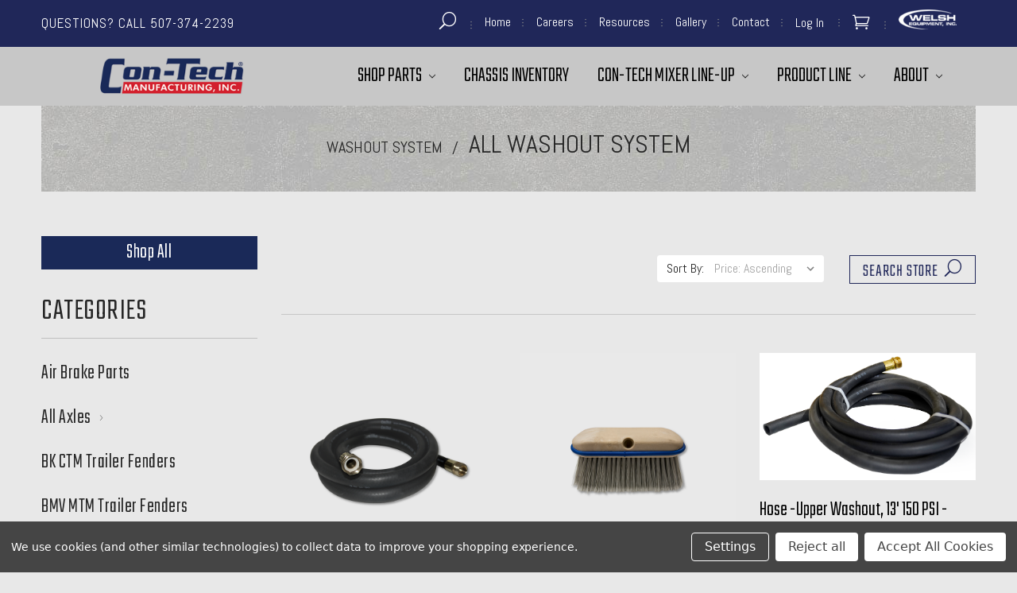

--- FILE ---
content_type: text/html; charset=UTF-8
request_url: https://www.ctmmixers.com/shop-all/washout-system/all-washout-system/
body_size: 31506
content:


<!DOCTYPE html>
<html class="no-js" lang="en">
    <head>
        <title>Washout System - All Washout System - Page 1 - Con-Tech Manufacturing</title>
        <link rel='canonical' href='https://www.ctmmixers.com/shop-all/washout-system/all-washout-system/' /><meta name='platform' content='bigcommerce.stencil' />
        
                <link rel="next" href="https://www.ctmmixers.com/shop-all/washout-system/all-washout-system/?page=2">

        <link href="https://cdn11.bigcommerce.com/s-mtjudflirf/product_images/CTM-Favicon.png?t=1523298333" rel="shortcut icon">
        <meta name="viewport" content="width=device-width, initial-scale=1, maximum-scale=1">
        <meta name="google-site-verification" content="QSYB9Sei8FCCGdo2NS6sLmUgul97HKB-BRbTP6wfTXE" />
        <meta name="msvalidate.01" content="0C7533B102375CCF33531A0F1C61292F" />
        <link data-stencil-stylesheet href="https://cdn11.bigcommerce.com/s-mtjudflirf/stencil/25b7bec0-42c5-013d-12b3-5a46328a3af7/e/51cfc020-c8ae-013e-bc4e-12ecaa163e4b/css/theme-729d6df0-2e86-013e-383b-1e918f082351.css" rel="stylesheet">
        <link href="https://fonts.googleapis.com/css?family=Montserrat:400%7CTeko:400,300,500,600,700%7CPoppins:400%7CAbel:400&display=swap" rel="stylesheet">
        <script src="https://cdn11.bigcommerce.com/s-mtjudflirf/stencil/25b7bec0-42c5-013d-12b3-5a46328a3af7/e/51cfc020-c8ae-013e-bc4e-12ecaa163e4b/modernizr-custom.js"></script>

        <!-- Start Tracking Code for analytics_googleanalytics -->

<script data-bc-cookie-consent="3" type="text/plain">
    window.language = {"locale":"en","locales":{},"translations":{
        "optimized_checkout": {
            "shipping": {
                "order_comment_label": "PO Reference"
            }
        }
    }};
</script>
<!-- Google Tag Manager -->
<script data-bc-cookie-consent="3" type="text/plain">(function(w,d,s,l,i){w[l]=w[l]||[];w[l].push({'gtm.start':
new Date().getTime(),event:'gtm.js'});var f=d.getElementsByTagName(s)[0],
j=d.createElement(s),dl=l!='dataLayer'?'&l='+l:'';j.async=true;j.src=
'https://www.googletagmanager.com/gtm.js?id='+i+dl;f.parentNode.insertBefore(j,f);
})(window,document,'script','dataLayer','GTM-P36JW4L8');</script>
<!-- End Google Tag Manager -->

<!-- End Tracking Code for analytics_googleanalytics -->

<!-- Start Tracking Code for analytics_googleanalytics4 -->

<script data-cfasync="false" src="https://cdn11.bigcommerce.com/shared/js/google_analytics4_bodl_subscribers-358423becf5d870b8b603a81de597c10f6bc7699.js" integrity="sha256-gtOfJ3Avc1pEE/hx6SKj/96cca7JvfqllWA9FTQJyfI=" crossorigin="anonymous"></script>
<script data-cfasync="false">
  (function () {
    window.dataLayer = window.dataLayer || [];

    function gtag(){
        dataLayer.push(arguments);
    }

    function initGA4(event) {
         function setupGtag() {
            function configureGtag() {
                gtag('js', new Date());
                gtag('set', 'developer_id.dMjk3Nj', true);
                gtag('config', 'G-XSJJC9LJCX');
            }

            var script = document.createElement('script');

            script.src = 'https://www.googletagmanager.com/gtag/js?id=G-XSJJC9LJCX';
            script.async = true;
            script.onload = configureGtag;

            document.head.appendChild(script);
        }

        setupGtag();

        if (typeof subscribeOnBodlEvents === 'function') {
            subscribeOnBodlEvents('G-XSJJC9LJCX', true);
        }

        window.removeEventListener(event.type, initGA4);
    }

    gtag('consent', 'default', {"ad_storage":"denied","ad_user_data":"denied","ad_personalization":"denied","analytics_storage":"denied","functionality_storage":"denied"})
            

    var eventName = document.readyState === 'complete' ? 'consentScriptsLoaded' : 'DOMContentLoaded';
    window.addEventListener(eventName, initGA4, false);
  })()
</script>

<!-- End Tracking Code for analytics_googleanalytics4 -->


<script>window.consentManagerStoreConfig = function () { return {"storeName":"Con-Tech Manufacturing","privacyPolicyUrl":"","writeKey":null,"improvedConsentManagerEnabled":true,"AlwaysIncludeScriptsWithConsentTag":true}; };</script>
<script type="text/javascript" src="https://cdn11.bigcommerce.com/shared/js/bodl-consent-32a446f5a681a22e8af09a4ab8f4e4b6deda6487.js" integrity="sha256-uitfaufFdsW9ELiQEkeOgsYedtr3BuhVvA4WaPhIZZY=" crossorigin="anonymous" defer></script>
<script type="text/javascript" src="https://cdn11.bigcommerce.com/shared/js/storefront/consent-manager-config-3013a89bb0485f417056882e3b5cf19e6588b7ba.js" defer></script>
<script type="text/javascript" src="https://cdn11.bigcommerce.com/shared/js/storefront/consent-manager-08633fe15aba542118c03f6d45457262fa9fac88.js" defer></script>
<script type="text/javascript">
var BCData = {};
</script>

 <script data-cfasync="false" src="https://microapps.bigcommerce.com/bodl-events/1.9.4/index.js" integrity="sha256-Y0tDj1qsyiKBRibKllwV0ZJ1aFlGYaHHGl/oUFoXJ7Y=" nonce="" crossorigin="anonymous"></script>
 <script data-cfasync="false" nonce="">

 (function() {
    function decodeBase64(base64) {
       const text = atob(base64);
       const length = text.length;
       const bytes = new Uint8Array(length);
       for (let i = 0; i < length; i++) {
          bytes[i] = text.charCodeAt(i);
       }
       const decoder = new TextDecoder();
       return decoder.decode(bytes);
    }
    window.bodl = JSON.parse(decodeBase64("[base64]"));
 })()

 </script>

<script nonce="">
(function () {
    var xmlHttp = new XMLHttpRequest();

    xmlHttp.open('POST', 'https://bes.gcp.data.bigcommerce.com/nobot');
    xmlHttp.setRequestHeader('Content-Type', 'application/json');
    xmlHttp.send('{"store_id":"999446292","timezone_offset":"-5.0","timestamp":"2026-01-20T16:27:01.76963000Z","visit_id":"7185469b-db1e-4595-b4e5-ca14e2ee262b","channel_id":1}');
})();
</script>

        

        
        
        
        
        <!-- snippet location htmlhead -->
        <style type="text/css">
        .paintCodeIfApplicable {
            display: none;
        }

        .paintCodeIfApplicable.active {
            display: block;
        }
        
        

        </style>
        <!-- Custom Session Javascript -->
        <script>
        var session_expire_hours = 24;
        var check_session_expire_interval = undefined;
        var session_expired = false;
        function alSetCookie(cname, cvalue, exdays)
        {
          var d = new Date();
          d.setTime(d.getTime() + (exdays * 24 * 60 * 60 * 1000));
          var expires = "expires="+d.toUTCString();
          document.cookie = cname + "=" + cvalue + ";" + expires + ";path=/";
        }
        function alGetCookie(cname)
        {
          var name = cname + "=";
          var ca = document.cookie.split(';');
          for(var i = 0; i < ca.length; i++)
          {
            var c = ca[i];
            while (c.charAt(0) == ' ')
            {
              c = c.substring(1);
            }
            if (c.indexOf(name) == 0)
            {
              return c.substring(name.length, c.length);
            }
          }
          return "";
        }
        function doSessionCheck()
        {
          // Check for cookie
          var session_expire_ts = alGetCookie("al_session");
          // check for PO2GO cookie
          var pos_id_cookie = alGetCookie("pos_id");
          if(session_expire_ts)
          {
            //  -- if set see if it has been X hours
            var last_activity_ts = parseInt(session_expire_ts);
            var nowTime = new Date();
            var now_ts = nowTime.getTime();
            //if it's a Punchout session, don't run the below (page doesn't load in time for the rest of the page assets to load,
            //or in otherwords, this loads to early, should load on page load). Ignore al_session if it's a punchout session
            if(now_ts - last_activity_ts > session_expire_hours * 3600000 && !pos_id_cookie)
            // if(now_ts - last_activity_ts > 60000*5) // Five minutes
            {
              // Unset cookie
              alSetCookie("al_session", "0", -1);
              // Set "session_expired"
              session_expired = true;
              // logout
              var session_expire_url = "/login.php?action=logout";
              var xmlhttp = new XMLHttpRequest();
              xmlhttp.onreadystatechange = function() {
                if (xmlhttp.readyState == xmlhttp.DONE)
                {
                  document.location = "/login.php?session_expired=1";
                }
              };
              xmlhttp.open("GET", session_expire_url, true);
              xmlhttp.send();
            }
          }
        }
        function doSessionInit()
        {
          // This should run after the doSessionCheck() on page load
          doSessionCheck();
          check_session_expire_interval = setInterval(function(){
            doSessionCheck();
          }, 60000);
          // On every page load we update the session check to X hours from the current time
          if(!session_expired)
          {
            var nowTime = new Date();
            alSetCookie("al_session", nowTime.getTime(), 30);
          }
        }

            var pos_id_cookie = alGetCookie("pos_id");
            //Ignore al_session if it's a punchout session
            if(!pos_id_cookie){
                alSetCookie("al_session", "0", -1); // Do not keep cookie if logged out!
            }

        </script>
                <style>
            body.punchout > footer > div.container > section > article:nth-child(3),
            .button--primary.punchout-transfer { display:none; }
            body.punchout .button--primary.punchout-transfer { display:block; }
            body.punchout .navUser-item--account,
            body.punchout .previewCartAction-checkout,
            body.punchout .button--primary[href="/checkout.php"]
            { display:none; }
            body.punchout a[href="/checkout"] { display:none }
        </style>
        <script async defer src="https://tools.luckyorange.com/core/lo.js?site-id=3c4bf842"></script>
    </head>
    <body class="listing">
        <!-- snippet location header -->
        <div class="icons-svg-sprite"><svg xmlns="http://www.w3.org/2000/svg"><defs> <path id="stumbleupon-path-1" d="M0,0.0749333333 L31.9250667,0.0749333333 L31.9250667,31.984 L0,31.984"/> </defs><symbol viewBox="0 0 24 24" id="icon-add"><path d="M19 13h-6v6h-2v-6H5v-2h6V5h2v6h6v2z"/></symbol><symbol viewBox="0 0 36 36" id="icon-arrow-down"> <path d="M16.5 6v18.26l-8.38-8.38-2.12 2.12 12 12 12-12-2.12-2.12-8.38 8.38v-18.26h-3z"/> </symbol><symbol viewBox="0 0 12 8" id="icon-chevron-down"><path d="M6 6.174l5.313-4.96.23-.214.457.427-.23.214-5.51 5.146L6.03 7 6 6.972 5.97 7l-.23-.214L.23 1.64 0 1.428.458 1l.23.214L6 6.174z" stroke-linecap="square" fill-rule="evenodd"/></symbol><symbol viewBox="0 0 24 24" id="icon-chevron-left"><path d="M15.41 7.41L14 6l-6 6 6 6 1.41-1.41L10.83 12z"/></symbol><symbol viewBox="0 0 24 24" id="icon-chevron-right"><path d="M10 6L8.59 7.41 13.17 12l-4.58 4.59L10 18l6-6z"/></symbol><symbol viewBox="0 0 24 24" id="icon-close"><path d="M19 6.41L17.59 5 12 10.59 6.41 5 5 6.41 10.59 12 5 17.59 6.41 19 12 13.41 17.59 19 19 17.59 13.41 12z"/></symbol><symbol viewBox="0 0 28 28" id="icon-envelope"> <path d="M0 23.5v-12.406q0.688 0.766 1.578 1.359 5.656 3.844 7.766 5.391 0.891 0.656 1.445 1.023t1.477 0.75 1.719 0.383h0.031q0.797 0 1.719-0.383t1.477-0.75 1.445-1.023q2.656-1.922 7.781-5.391 0.891-0.609 1.563-1.359v12.406q0 1.031-0.734 1.766t-1.766 0.734h-23q-1.031 0-1.766-0.734t-0.734-1.766zM0 6.844q0-1.219 0.648-2.031t1.852-0.812h23q1.016 0 1.758 0.734t0.742 1.766q0 1.234-0.766 2.359t-1.906 1.922q-5.875 4.078-7.313 5.078-0.156 0.109-0.664 0.477t-0.844 0.594-0.812 0.508-0.898 0.422-0.781 0.141h-0.031q-0.359 0-0.781-0.141t-0.898-0.422-0.812-0.508-0.844-0.594-0.664-0.477q-1.422-1-4.094-2.852t-3.203-2.227q-0.969-0.656-1.828-1.805t-0.859-2.133z"/> </symbol><symbol viewBox="0 0 32 32" id="icon-facebook"> <path d="M2.428 0.41c-0.936 0-1.695 0.753-1.695 1.682v27.112c0 0.929 0.759 1.682 1.695 1.682h14.709v-11.802h-4.002v-4.599h4.002v-3.392c0-3.936 2.423-6.080 5.961-6.080 1.695 0 3.152 0.125 3.576 0.181v4.114l-2.454 0.001c-1.924 0-2.297 0.907-2.297 2.239v2.937h4.59l-0.598 4.599h-3.992v11.802h7.826c0.936 0 1.695-0.753 1.695-1.682v-27.112c0-0.929-0.759-1.682-1.695-1.682h-27.321z"/> </symbol><symbol viewBox="0 0 20 28" id="icon-google"> <path d="M1.734 21.156q0-1.266 0.695-2.344t1.852-1.797q2.047-1.281 6.312-1.563-0.5-0.641-0.742-1.148t-0.242-1.148q0-0.625 0.328-1.328-0.719 0.063-1.062 0.063-2.312 0-3.898-1.508t-1.586-3.82q0-1.281 0.562-2.484t1.547-2.047q1.188-1.031 2.844-1.531t3.406-0.5h6.516l-2.141 1.375h-2.063q1.172 0.984 1.766 2.078t0.594 2.5q0 1.125-0.383 2.023t-0.93 1.453-1.086 1.016-0.922 0.961-0.383 1.031q0 0.562 0.5 1.102t1.203 1.062 1.414 1.148 1.211 1.625 0.5 2.219q0 1.422-0.766 2.703-1.109 1.906-3.273 2.805t-4.664 0.898q-2.063 0-3.852-0.648t-2.695-2.148q-0.562-0.922-0.562-2.047zM4.641 20.438q0 0.875 0.367 1.594t0.953 1.18 1.359 0.781 1.563 0.453 1.586 0.133q0.906 0 1.742-0.203t1.547-0.609 1.141-1.141 0.43-1.703q0-0.391-0.109-0.766t-0.227-0.656-0.422-0.648-0.461-0.547-0.602-0.539-0.57-0.453-0.648-0.469-0.57-0.406q-0.25-0.031-0.766-0.031-0.828 0-1.633 0.109t-1.672 0.391-1.516 0.719-1.070 1.164-0.422 1.648zM6.297 4.906q0 0.719 0.156 1.523t0.492 1.609 0.812 1.445 1.172 1.047 1.508 0.406q0.578 0 1.211-0.258t1.023-0.68q0.828-0.875 0.828-2.484 0-0.922-0.266-1.961t-0.75-2.016-1.313-1.617-1.828-0.641q-0.656 0-1.289 0.305t-1.039 0.82q-0.719 0.922-0.719 2.5z"/> </symbol><symbol viewBox="0 0 32 32" id="icon-instagram"> <path d="M25.522709,13.5369502 C25.7256898,14.3248434 25.8455558,15.1480745 25.8455558,15.9992932 C25.8455558,21.4379334 21.4376507,25.8455558 15.9998586,25.8455558 C10.5623493,25.8455558 6.15416148,21.4379334 6.15416148,15.9992932 C6.15416148,15.1480745 6.27459295,14.3248434 6.4775737,13.5369502 L3.6915357,13.5369502 L3.6915357,27.0764447 C3.6915357,27.7552145 4.24280653,28.3062027 4.92355534,28.3062027 L27.0764447,28.3062027 C27.7571935,28.3062027 28.3084643,27.7552145 28.3084643,27.0764447 L28.3084643,13.5369502 L25.522709,13.5369502 Z M27.0764447,3.6915357 L23.384909,3.6915357 C22.7050083,3.6915357 22.1543028,4.24280653 22.1543028,4.92214183 L22.1543028,8.61509104 C22.1543028,9.29442633 22.7050083,9.84569717 23.384909,9.84569717 L27.0764447,9.84569717 C27.7571935,9.84569717 28.3084643,9.29442633 28.3084643,8.61509104 L28.3084643,4.92214183 C28.3084643,4.24280653 27.7571935,3.6915357 27.0764447,3.6915357 Z M9.84597988,15.9992932 C9.84597988,19.3976659 12.6009206,22.1537374 15.9998586,22.1537374 C19.3987967,22.1537374 22.1543028,19.3976659 22.1543028,15.9992932 C22.1543028,12.6003551 19.3987967,9.84569717 15.9998586,9.84569717 C12.6009206,9.84569717 9.84597988,12.6003551 9.84597988,15.9992932 Z M3.6915357,31.9997173 C1.65296441,31.9997173 0,30.3461875 0,28.3062027 L0,3.6915357 C0,1.6526817 1.65296441,0 3.6915357,0 L28.3084643,0 C30.3473183,0 32,1.6526817 32,3.6915357 L32,28.3062027 C32,30.3461875 30.3473183,31.9997173 28.3084643,31.9997173 L3.6915357,31.9997173 Z" id="instagram-Imported-Layers" sketch:type="MSShapeGroup"/> </symbol><symbol viewBox="0 0 24 24" id="icon-keyboard-arrow-down"><path d="M7.41 7.84L12 12.42l4.59-4.58L18 9.25l-6 6-6-6z"/></symbol><symbol viewBox="0 0 24 24" id="icon-keyboard-arrow-up"><path d="M7.41 15.41L12 10.83l4.59 4.58L18 14l-6-6-6 6z"/></symbol><symbol viewBox="0 0 32 32" id="icon-linkedin"> <path d="M27.2684444,27.2675556 L22.5226667,27.2675556 L22.5226667,19.8408889 C22.5226667,18.0702222 22.4924444,15.792 20.0568889,15.792 C17.5866667,15.792 17.2097778,17.7217778 17.2097778,19.7146667 L17.2097778,27.2675556 L12.4693333,27.2675556 L12.4693333,11.9964444 L17.0186667,11.9964444 L17.0186667,14.0844444 L17.0844444,14.0844444 C17.7173333,12.8835556 19.2657778,11.6177778 21.5742222,11.6177778 C26.3804444,11.6177778 27.2684444,14.7795556 27.2684444,18.8924444 L27.2684444,27.2675556 L27.2684444,27.2675556 Z M7.11822222,9.91022222 C5.59377778,9.91022222 4.36444444,8.67733333 4.36444444,7.15733333 C4.36444444,5.63822222 5.59377778,4.40533333 7.11822222,4.40533333 C8.63644444,4.40533333 9.86844444,5.63822222 9.86844444,7.15733333 C9.86844444,8.67733333 8.63644444,9.91022222 7.11822222,9.91022222 L7.11822222,9.91022222 Z M4.74133333,11.9964444 L9.49244444,11.9964444 L9.49244444,27.2675556 L4.74133333,27.2675556 L4.74133333,11.9964444 Z M29.632,0 L2.36,0 C1.05777778,0 0,1.03288889 0,2.30755556 L0,29.6906667 C0,30.9653333 1.05777778,32 2.36,32 L29.632,32 C30.9368889,32 31.9991111,30.9653333 31.9991111,29.6906667 L31.9991111,2.30755556 C31.9991111,1.03288889 30.9368889,0 29.632,0 L29.632,0 Z" id="linkedin-Fill-4"/> </symbol><symbol viewBox="0 0 70 32" id="icon-logo-american-express"> <path d="M69.102 17.219l0.399 9.094c-0.688 0.313-3.285 1.688-4.26 1.688h-4.788v-0.656c-0.546 0.438-1.549 0.656-2.467 0.656h-15.053v-2.466c0-0.344-0.057-0.344-0.345-0.344h-0.257v2.81h-4.961v-2.924c-0.832 0.402-1.749 0.402-2.581 0.402h-0.544v2.523h-6.050l-1.434-1.656-1.577 1.656h-9.72v-10.781h9.892l1.405 1.663 1.548-1.663h6.652c0.775 0 2.037 0.115 2.581 0.66v-0.66h5.936c0.602 0 1.749 0.115 2.523 0.66v-0.66h8.946v0.66c0.516-0.43 1.433-0.66 2.265-0.66h4.988v0.66c0.546-0.372 1.32-0.66 2.323-0.66h4.578zM34.905 23.871c1.577 0 3.183-0.43 3.183-2.581 0-2.093-1.635-2.523-3.069-2.523h-5.878l-2.38 2.523-2.236-2.523h-7.427v7.67h7.312l2.351-2.509 2.266 2.509h3.556v-2.566h2.322zM46.001 23.556c-0.172-0.23-0.487-0.516-0.946-0.66 0.516-0.172 1.318-0.832 1.318-2.036 0-0.889-0.315-1.377-0.917-1.721-0.602-0.315-1.319-0.372-2.266-0.372h-4.215v7.67h1.864v-2.796h1.978c0.66 0 1.032 0.058 1.319 0.344 0.316 0.373 0.316 1.032 0.316 1.548v0.903h1.836v-1.477c0-0.688-0.058-1.032-0.288-1.405zM53.571 20.373v-1.605h-6.136v7.67h6.136v-1.563h-4.33v-1.549h4.244v-1.548h-4.244v-1.405h4.33zM58.245 26.438c1.864 0 2.926-0.759 2.926-2.393 0-0.774-0.23-1.262-0.545-1.664-0.459-0.372-1.119-0.602-2.151-0.602h-1.004c-0.258 0-0.487-0.057-0.717-0.115-0.201-0.086-0.373-0.258-0.373-0.545 0-0.258 0.058-0.43 0.287-0.602 0.143-0.115 0.373-0.115 0.717-0.115h3.383v-1.634h-3.671c-1.978 0-2.638 1.204-2.638 2.294 0 2.438 2.151 2.322 3.842 2.38 0.344 0 0.544 0.058 0.66 0.173 0.115 0.086 0.23 0.315 0.23 0.544 0 0.201-0.115 0.373-0.23 0.488-0.173 0.115-0.373 0.172-0.717 0.172h-3.555v1.62h3.555zM65.442 26.439c1.864 0 2.924-0.76 2.924-2.394 0-0.774-0.229-1.262-0.544-1.664-0.459-0.372-1.119-0.602-2.151-0.602h-1.003c-0.258 0-0.488-0.057-0.718-0.115-0.201-0.086-0.373-0.258-0.373-0.545 0-0.258 0.115-0.43 0.287-0.602 0.144-0.115 0.373-0.115 0.717-0.115h3.383v-1.634h-3.671c-1.921 0-2.638 1.204-2.638 2.294 0 2.438 2.151 2.322 3.842 2.38 0.344 0 0.544 0.058 0.66 0.174 0.115 0.086 0.229 0.315 0.229 0.544 0 0.201-0.114 0.373-0.229 0.488s-0.373 0.172-0.717 0.172h-3.556v1.62h3.556zM43.966 20.518c0.23 0.115 0.373 0.344 0.373 0.659 0 0.344-0.143 0.602-0.373 0.774-0.287 0.115-0.545 0.115-0.889 0.115l-2.237 0.058v-1.749h2.237c0.344 0 0.659 0 0.889 0.143zM36.108 8.646c-0.287 0.172-0.544 0.172-0.918 0.172h-2.265v-1.692h2.265c0.316 0 0.688 0 0.918 0.114 0.23 0.144 0.344 0.374 0.344 0.718 0 0.315-0.114 0.602-0.344 0.689zM50.789 6.839l1.262 3.039h-2.523zM30.775 25.792l-2.838-3.183 2.838-3.011v6.193zM35.019 20.373c0.66 0 1.090 0.258 1.090 0.918s-0.43 1.032-1.090 1.032h-2.437v-1.95h2.437zM5.773 9.878l1.291-3.039 1.262 3.039h-2.552zM18.905 20.372l4.616 0 2.036 2.237-2.093 2.265h-4.559v-1.549h4.071v-1.548h-4.071v-1.405zM19.077 13.376l-0.545 1.377h-3.24l-0.546-1.319v1.319h-6.222l-0.66-1.749h-1.577l-0.717 1.749h-5.572l2.389-5.649 2.237-5.104h4.789l0.659 1.262v-1.262h5.591l1.262 2.724 1.233-2.724h17.835c0.832 0 1.548 0.143 2.093 0.602v-0.602h4.903v0.602c0.803-0.459 1.864-0.602 3.068-0.602h7.082l0.66 1.262v-1.262h5.218l0.775 1.262v-1.262h5.103v10.753h-5.161l-1.003-1.635v1.635h-6.423l-0.717-1.749h-1.577l-0.717 1.749h-3.355c-1.318 0-2.294-0.316-2.954-0.659v0.659h-7.971v-2.466c0-0.344-0.057-0.402-0.286-0.402h-0.258v2.867h-15.398v-1.377zM43.363 6.409c-0.832 0.831-0.975 1.864-1.004 3.011 0 1.377 0.344 2.266 0.947 2.925 0.659 0.66 1.806 0.86 2.695 0.86h2.151l0.716-1.692h3.843l0.717 1.692h3.727v-5.763l3.47 5.763h2.638v-7.684h-1.892v5.333l-3.24-5.333h-2.839v7.254l-3.096-7.254h-2.724l-2.638 6.050h-0.832c-0.487 0-1.003-0.115-1.262-0.373-0.344-0.402-0.488-1.004-0.488-1.836 0-0.803 0.144-1.405 0.488-1.748 0.373-0.316 0.774-0.431 1.434-0.431h1.749v-1.663h-1.749c-1.262 0-2.265 0.286-2.81 0.889zM39.579 5.52v7.684h1.863v-7.684h-1.863zM31.12 5.52l-0 7.685h1.806v-2.781h1.979c0.66 0 1.090 0.057 1.376 0.315 0.316 0.401 0.258 1.061 0.258 1.491v0.975h1.892v-1.519c0-0.66-0.057-1.004-0.344-1.377-0.172-0.229-0.487-0.488-0.889-0.659 0.516-0.23 1.319-0.832 1.319-2.036 0-0.889-0.373-1.377-0.976-1.75-0.602-0.344-1.262-0.344-2.208-0.344h-4.215zM23.636 5.521v7.685h6.165v-1.577h-4.301v-1.549h4.244v-1.577h-4.244v-1.377h4.301v-1.606h-6.165zM16.124 13.205h1.577l2.695-6.021v6.021h1.864v-7.684h-3.011l-2.265 5.219-2.409-5.219h-2.953v7.254l-3.154-7.254h-2.724l-3.297 7.684h1.978l0.688-1.692h3.871l0.688 1.692h3.756v-6.021z"/> </symbol><symbol viewBox="0 0 95 32" id="icon-logo-discover"> <path d="M50.431 8.059c4.546 0 8.092 3.49 8.092 7.936 0 4.471-3.571 7.961-8.093 7.961-4.638 0-8.115-3.444-8.115-8.051 0-4.334 3.635-7.845 8.115-7.845zM4.362 8.345c4.811 0 8.168 3.133 8.168 7.64 0 2.247-1.028 4.422-2.761 5.864-1.461 1.214-3.126 1.761-5.429 1.761h-4.339v-15.265h4.362zM7.832 19.81c1.027-0.912 1.639-2.379 1.639-3.847 0-1.464-0.612-2.882-1.639-3.798-0.984-0.892-2.146-1.235-4.065-1.235h-0.797v10.096h0.797c1.919 0 3.127-0.367 4.065-1.216zM13.9 23.611v-15.265h2.965v15.265h-2.965zM24.123 14.201c3.378 1.238 4.379 2.338 4.379 4.764 0 2.952-2.166 5.015-5.247 5.015-2.261 0-3.904-0.896-5.271-2.907l1.914-1.856c0.685 1.328 1.825 2.036 3.24 2.036 1.325 0 2.308-0.915 2.308-2.152 0-0.641-0.298-1.189-0.891-1.578-0.297-0.187-0.889-0.46-2.054-0.87-2.784-1.010-3.742-2.085-3.742-4.192 0-2.493 2.055-4.371 4.745-4.371 1.667 0 3.196 0.571 4.473 1.696l-1.549 2.033c-0.778-0.867-1.508-1.233-2.398-1.233-1.28 0-2.213 0.732-2.213 1.694 0 0.821 0.525 1.258 2.307 1.921zM29.438 15.986c0-4.436 3.605-7.985 8.101-7.985 1.278 0 2.352 0.273 3.653 0.935v3.504c-1.233-1.213-2.308-1.717-3.72-1.717-2.787 0-4.976 2.313-4.976 5.241 0 3.092 2.123 5.267 5.112 5.267 1.347 0 2.397-0.48 3.585-1.671v3.504c-1.347 0.638-2.443 0.892-3.72 0.892-4.519 0-8.034-3.478-8.034-7.97zM65.239 18.601l4.11-10.254h3.216l-6.573 15.655h-1.596l-6.46-15.655h3.24zM73.914 23.612v-15.265h8.418v2.585h-5.453v3.388h5.244v2.585h-5.244v4.123h5.453v2.584h-8.418zM94.081 12.852c0 2.336-1.23 3.87-3.469 4.329l4.794 6.43h-3.651l-4.105-6.135h-0.388v6.135h-2.969v-15.265h4.404c3.425 0 5.384 1.645 5.384 4.506zM88.125 15.372c1.9 0 2.903-0.827 2.903-2.359 0-1.486-1.004-2.266-2.856-2.266h-0.911v4.626h0.863z"/> </symbol><symbol viewBox="0 0 54 32" id="icon-logo-mastercard"> <path d="M48.366 15.193c0.6 0 0.9 0.437 0.9 1.282 0 1.281-0.546 2.209-1.337 2.209-0.6 0-0.9-0.436-0.9-1.31 0-1.281 0.573-2.182 1.337-2.182zM38.276 18.275c0-0.655 0.491-1.009 1.472-1.009 0.109 0 0.191 0.027 0.382 0.027-0.027 0.982-0.545 1.636-1.227 1.636-0.382 0-0.628-0.245-0.628-0.655zM26.278 15.848c0 0.082-0 0.192-0 0.327h-1.909c0.164-0.763 0.545-1.173 1.091-1.173 0.518 0 0.818 0.3 0.818 0.845zM38.060 0.002c8.838 0 16.003 7.165 16.003 16.002s-7.165 15.999-16.003 15.999c-3.834 0-7.324-1.344-10.080-3.594 2.102-2.031 3.707-4.567 4.568-7.44h-1.33c-0.833 2.553-2.297 4.807-4.199 6.627-1.892-1.816-3.342-4.078-4.172-6.62h-1.33c0.858 2.856 2.435 5.401 4.521 7.432-2.749 2.219-6.223 3.594-10.036 3.594-8.837 0-16.002-7.163-16.002-15.999s7.164-16.001 16.002-16.001c3.814 0 7.287 1.377 10.036 3.603-2.087 2.023-3.664 4.568-4.521 7.424h1.33c0.83-2.542 2.28-4.804 4.172-6.607 1.903 1.808 3.367 4.060 4.199 6.614h1.33c-0.861-2.872-2.466-5.413-4.568-7.443 2.757-2.249 6.246-3.592 10.080-3.592zM7.217 20.213h1.691l1.336-8.044h-2.672l-1.637 4.99-0.082-4.99h-2.454l-1.336 8.044h1.582l1.037-6.135 0.136 6.135h1.173l2.209-6.189zM14.47 19.477l0.054-0.408 0.382-2.318c0.109-0.736 0.136-0.982 0.136-1.309 0-1.254-0.791-1.909-2.263-1.909-0.627 0-1.2 0.082-2.045 0.327l-0.246 1.473 0.163-0.028 0.246-0.081c0.382-0.109 0.928-0.164 1.418-0.164 0.79 0 1.091 0.164 1.091 0.6 0 0.109 0 0.191-0.055 0.409-0.273-0.027-0.518-0.054-0.709-0.054-1.909 0-2.999 0.927-2.999 2.536 0 1.064 0.627 1.773 1.554 1.773 0.791 0 1.364-0.246 1.8-0.791l-0.027 0.682h1.418l0.027-0.164 0.027-0.246zM17.988 16.314c-0.736-0.327-0.819-0.409-0.819-0.709 0-0.355 0.3-0.519 0.845-0.519 0.328 0 0.791 0.028 1.227 0.082l0.246-1.5c-0.436-0.082-1.118-0.137-1.5-0.137-1.909 0-2.59 1.009-2.563 2.208 0 0.818 0.382 1.391 1.282 1.828 0.709 0.327 0.818 0.436 0.818 0.709 0 0.409-0.3 0.6-0.982 0.6-0.518 0-0.982-0.082-1.527-0.245l-0.246 1.5 0.082 0.027 0.3 0.054c0.109 0.027 0.246 0.055 0.464 0.055 0.382 0.054 0.709 0.054 0.928 0.054 1.8 0 2.645-0.682 2.645-2.181 0-0.9-0.354-1.418-1.2-1.828zM21.75 18.741c-0.409 0-0.573-0.136-0.573-0.464 0-0.082 0-0.164 0.027-0.273l0.463-2.726h0.873l0.218-1.609h-0.873l0.191-0.982h-1.691l-0.737 4.472-0.082 0.518-0.109 0.654c-0.027 0.191-0.055 0.409-0.055 0.573 0 0.954 0.491 1.445 1.364 1.445 0.382 0 0.764-0.055 1.227-0.218l0.218-1.445c-0.109 0.054-0.273 0.054-0.464 0.054zM25.732 18.851c-0.982 0-1.5-0.381-1.5-1.145 0-0.055 0-0.109 0.027-0.191h3.382c0.163-0.682 0.218-1.145 0.218-1.636 0-1.446-0.9-2.373-2.318-2.373-1.718 0-2.973 1.663-2.973 3.899 0 1.936 0.982 2.945 2.89 2.945 0.628 0 1.173-0.082 1.773-0.273l0.273-1.636c-0.6 0.3-1.145 0.409-1.773 0.409zM31.158 15.524h0.109c0.164-0.79 0.382-1.363 0.655-1.881l-0.055-0.027h-0.164c-0.573 0-0.9 0.273-1.418 1.064l0.164-1.009h-1.554l-1.064 6.544h1.718c0.627-4.008 0.791-4.69 1.609-4.69zM36.122 20.133l0.3-1.827c-0.545 0.273-1.036 0.409-1.445 0.409-1.009 0-1.609-0.737-1.609-1.963 0-1.773 0.9-3.027 2.182-3.027 0.491 0 0.928 0.136 1.528 0.436l0.3-1.745c-0.163-0.054-0.218-0.082-0.436-0.163l-0.682-0.164c-0.218-0.054-0.491-0.082-0.791-0.082-2.263 0-3.845 2.018-3.845 4.88 0 2.155 1.146 3.491 3 3.491 0.463 0 0.872-0.082 1.5-0.246zM41.521 19.069l0.355-2.318c0.136-0.736 0.136-0.982 0.136-1.309 0-1.254-0.763-1.909-2.236-1.909-0.627 0-1.2 0.082-2.045 0.327l-0.246 1.473 0.164-0.028 0.218-0.081c0.382-0.109 0.955-0.164 1.446-0.164 0.791 0 1.091 0.164 1.091 0.6 0 0.109-0.027 0.191-0.082 0.409-0.246-0.027-0.491-0.054-0.682-0.054-1.909 0-3 0.927-3 2.536 0 1.064 0.627 1.773 1.555 1.773 0.791 0 1.363-0.246 1.8-0.791l-0.028 0.682h1.418v-0.164l0.027-0.246 0.054-0.327zM43.648 20.214c0.627-4.008 0.791-4.69 1.608-4.69h0.109c0.164-0.79 0.382-1.363 0.655-1.881l-0.055-0.027h-0.164c-0.572 0-0.9 0.273-1.418 1.064l0.164-1.009h-1.554l-1.037 6.544h1.691zM48.829 20.214l1.608 0 1.309-8.044h-1.691l-0.382 2.291c-0.464-0.6-0.955-0.9-1.637-0.9-1.5 0-2.782 1.854-2.782 4.035 0 1.636 0.818 2.7 2.073 2.7 0.627 0 1.118-0.218 1.582-0.709zM11.306 18.279c0-0.655 0.492-1.009 1.447-1.009 0.136 0 0.218 0.027 0.382 0.027-0.027 0.982-0.518 1.636-1.228 1.636-0.382 0-0.6-0.245-0.6-0.655z"/> </symbol><symbol viewBox="0 0 57 32" id="icon-logo-paypal"> <path d="M47.11 10.477c2.211-0.037 4.633 0.618 4.072 3.276l-1.369 6.263h-3.159l0.211-0.947c-1.72 1.712-6.038 1.821-5.335-2.111 0.491-2.294 2.878-3.023 6.423-3.023 0.246-1.020-0.457-1.274-1.65-1.238s-2.633 0.437-3.089 0.655l0.281-2.293c0.913-0.182 2.106-0.583 3.615-0.583zM47.32 16.885c0.069-0.291 0.106-0.547 0.176-0.838h-0.773c-0.596 0-1.579 0.146-1.931 0.765-0.456 0.728 0.177 1.348 0.878 1.311 0.807-0.037 1.474-0.401 1.65-1.238zM53.883 8h3.242l-2.646 12.016h-3.209zM39.142 8.037c1.689 0 3.729 1.274 3.131 4.077-0.528 2.476-2.498 3.933-4.89 3.933h-2.428l-0.879 3.969h-3.412l2.603-11.979h5.874zM39.037 12.114c0.211-0.911-0.317-1.638-1.197-1.638h-1.689l-0.704 3.277h1.583c0.88 0 1.795-0.728 2.006-1.638zM16.346 10.476c2.184-0.037 4.611 0.618 4.056 3.276l-1.352 6.262h-3.155l0.208-0.947c-1.664 1.712-5.929 1.821-5.235-2.111 0.486-2.294 2.844-3.023 6.345-3.023 0.208-1.020-0.485-1.274-1.664-1.238s-2.601 0.437-3.017 0.655l0.277-2.293c0.867-0.182 2.046-0.583 3.537-0.583zM16.589 16.885c0.035-0.291 0.104-0.547 0.173-0.838h-0.797c-0.555 0-1.525 0.146-1.872 0.765-0.451 0.728 0.138 1.348 0.832 1.311 0.797-0.037 1.491-0.401 1.664-1.238zM28.528 10.648l3.255-0-7.496 13.351h-3.528l2.306-3.925-1.289-9.426h3.156l0.508 5.579zM8.499 8.036c1.728 0 3.738 1.274 3.139 4.077-0.529 2.476-2.504 3.933-4.867 3.933h-2.468l-0.847 3.969h-3.456l2.609-11.979h5.89zM8.393 12.114c0.247-0.911-0.317-1.638-1.164-1.638h-1.693l-0.741 3.277h1.623c0.882 0 1.763-0.728 1.975-1.638z"/> </symbol><symbol viewBox="0 0 49 32" id="icon-logo-visa"> <path d="M14.059 10.283l4.24-0-6.302 15.472-4.236 0.003-3.259-12.329c2.318 0.952 4.379 3.022 5.219 5.275l0.42 2.148zM17.416 25.771l2.503-15.501h4.001l-2.503 15.501h-4.002zM31.992 16.494c2.31 1.106 3.375 2.444 3.362 4.211-0.032 3.217-2.765 5.295-6.97 5.295-1.796-0.020-3.526-0.394-4.459-0.826l0.56-3.469 0.515 0.246c1.316 0.579 2.167 0.814 3.769 0.814 1.151 0 2.385-0.476 2.396-1.514 0.007-0.679-0.517-1.165-2.077-1.924-1.518-0.74-3.53-1.983-3.505-4.211 0.024-3.012 2.809-5.116 6.765-5.116 1.55 0 2.795 0.339 3.586 0.651l-0.542 3.36-0.359-0.178c-0.74-0.314-1.687-0.617-2.995-0.595-1.568 0-2.293 0.689-2.293 1.333-0.010 0.728 0.848 1.204 2.246 1.923zM46.199 10.285l3.239 15.49h-3.714s-0.368-1.782-0.488-2.322c-0.583 0-4.667-0.008-5.125-0.008-0.156 0.42-0.841 2.331-0.841 2.331h-4.205l5.944-14.205c0.419-1.011 1.138-1.285 2.097-1.285h3.093zM41.263 20.274c0.781 0 2.698 0 3.322 0-0.159-0.775-0.927-4.474-0.927-4.474l-0.27-1.337c-0.202 0.581-0.554 1.52-0.531 1.479 0 0-1.262 3.441-1.594 4.332zM9.723 18.702c-1.648-4.573-5.284-6.991-9.723-8.109l0.053-0.322h6.453c0.87 0.034 1.573 0.326 1.815 1.308z"/> </symbol><symbol viewBox="0 0 34 32" id="icon-pinterest"> <path d="M1.356 15.647c0 6.24 3.781 11.6 9.192 13.957-0.043-1.064-0.008-2.341 0.267-3.499 0.295-1.237 1.976-8.303 1.976-8.303s-0.491-0.973-0.491-2.411c0-2.258 1.319-3.945 2.962-3.945 1.397 0 2.071 1.041 2.071 2.288 0 1.393-0.895 3.477-1.356 5.408-0.385 1.616 0.817 2.935 2.424 2.935 2.909 0 4.869-3.708 4.869-8.101 0-3.34-2.267-5.839-6.39-5.839-4.658 0-7.56 3.447-7.56 7.297 0 1.328 0.394 2.264 1.012 2.989 0.284 0.333 0.324 0.467 0.221 0.849-0.074 0.28-0.243 0.955-0.313 1.223-0.102 0.386-0.417 0.524-0.769 0.381-2.145-0.869-3.145-3.201-3.145-5.822 0-4.329 3.679-9.519 10.975-9.519 5.863 0 9.721 4.21 9.721 8.729 0 5.978-3.349 10.443-8.285 10.443-1.658 0-3.217-0.889-3.751-1.899 0 0-0.892 3.511-1.080 4.189-0.325 1.175-0.963 2.349-1.546 3.264 1.381 0.405 2.84 0.625 4.352 0.625 8.48 0 15.355-6.822 15.355-15.238s-6.876-15.238-15.355-15.238c-8.48 0-15.356 6.822-15.356 15.238z"/> </symbol><symbol viewBox="0 0 26 28" id="icon-print"> <path d="M0 21.5v-6.5q0-1.234 0.883-2.117t2.117-0.883h1v-8.5q0-0.625 0.438-1.062t1.062-0.438h10.5q0.625 0 1.375 0.313t1.188 0.75l2.375 2.375q0.438 0.438 0.75 1.188t0.313 1.375v4h1q1.234 0 2.117 0.883t0.883 2.117v6.5q0 0.203-0.148 0.352t-0.352 0.148h-3.5v2.5q0 0.625-0.438 1.062t-1.062 0.438h-15q-0.625 0-1.062-0.438t-0.438-1.062v-2.5h-3.5q-0.203 0-0.352-0.148t-0.148-0.352zM6 24h14v-4h-14v4zM6 14h14v-6h-2.5q-0.625 0-1.062-0.438t-0.438-1.062v-2.5h-10v10zM22 15q0 0.406 0.297 0.703t0.703 0.297 0.703-0.297 0.297-0.703-0.297-0.703-0.703-0.297-0.703 0.297-0.297 0.703z"/> </symbol><symbol viewBox="0 0 24 24" id="icon-remove"><path d="M19 13H5v-2h14v2z"/></symbol><symbol viewBox="0 0 32 32" id="icon-rss"> <path d="M-0.465347858,2.01048219 C-0.465347858,2.01048219 28.7009958,0.574406533 31,31.3201126 L25.1092027,31.3201126 C25.1092027,31.3201126 26.2597741,8.90749482 -0.465347858,6.89506416 L-0.465347858,2.01048219 L-0.465347858,2.01048219 Z M-0.465347858,12.2127144 C-0.465347858,12.2127144 16.6328276,11.6363594 19.9369779,31.3201126 L14.0472499,31.3201126 C14.0472499,31.3201126 13.3297467,19.6839434 -0.465347858,17.0940884 L-0.465347858,12.2127144 L-0.465347858,12.2127144 Z M2.73614917,25.0304648 C4.79776783,25.0304648 6.47229834,26.7007181 6.47229834,28.766614 C6.47229834,30.8282326 4.79776783,32.5016938 2.73614917,32.5016938 C0.6723919,32.5016938 -1,30.8293019 -1,28.766614 C-1,26.7017874 0.6723919,25.0304648 2.73614917,25.0304648 Z" id="rss-Shape"/> </symbol><symbol viewBox="0 0 26 28" id="icon-star"> <path d="M0 10.109q0-0.578 0.875-0.719l7.844-1.141 3.516-7.109q0.297-0.641 0.766-0.641t0.766 0.641l3.516 7.109 7.844 1.141q0.875 0.141 0.875 0.719 0 0.344-0.406 0.75l-5.672 5.531 1.344 7.812q0.016 0.109 0.016 0.313 0 0.328-0.164 0.555t-0.477 0.227q-0.297 0-0.625-0.187l-7.016-3.687-7.016 3.687q-0.344 0.187-0.625 0.187-0.328 0-0.492-0.227t-0.164-0.555q0-0.094 0.031-0.313l1.344-7.812-5.688-5.531q-0.391-0.422-0.391-0.75z"/> </symbol><symbol viewBox="0 0 32 32" id="icon-stumbleupon">  <mask id="stumbleupon-mask-2" sketch:name="Clip 2"> <use xlink:href="#stumbleupon-path-1"/> </mask> <path d="M31.9250667,16.0373333 C31.9250667,24.8533333 24.7784,32 15.9624,32 C7.14666667,32 0,24.8533333 0,16.0373333 C0,7.2216 7.14666667,0.0749333333 15.9624,0.0749333333 C24.7784,0.0749333333 31.9250667,7.2216 31.9250667,16.0373333 Z M21.9205547,16.3600826 L21.9205547,18.9857015 C21.9205547,19.5214765 21.494073,19.9558236 20.968,19.9558236 C20.441927,19.9558236 20.0154453,19.5214765 20.0154453,18.9857015 L20.0154453,16.4101275 L18.1823358,16.9675798 L16.9525547,16.3839008 L16.9525547,18.9383327 C16.9717372,21.1844666 18.7659562,23 20.976146,23 C23.1984234,23 25,21.1651979 25,18.9019364 L25,16.3600826 L21.9205547,16.3600826 Z M16.9525547,14.2429415 L18.1823358,14.8266205 L20.0154453,14.2691683 L20.0154453,12.9736203 C19.9505401,10.7684323 18.1810219,9 16,9 C13.8268613,9 12.0618102,10.7555866 11.9845547,12.9492669 L11.9845547,18.8684839 C11.9845547,19.404259 11.558073,19.8386061 11.032,19.8386061 C10.505927,19.8386061 10.0794453,19.404259 10.0794453,18.8684839 L10.0794453,16.3600826 L7,16.3600826 L7,18.9019364 C7,21.1651979 8.80131387,23 11.0235912,23 C13.2264234,23 15.0119708,21.1965095 15.0429781,18.9608128 L15.0474453,13.114656 C15.0474453,12.578881 15.473927,12.1445339 16,12.1445339 C16.526073,12.1445339 16.9525547,12.578881 16.9525547,13.114656 L16.9525547,14.2429415 Z" id="stumbleupon-Fill-1" sketch:type="MSShapeGroup" mask="url(#stumbleupon-mask-2)"/> </symbol><symbol viewBox="0 0 32 32" id="icon-tumblr"> <path d="M23.852762,25.5589268 C23.2579209,25.8427189 22.1195458,26.089634 21.2697728,26.1120809 C18.7092304,26.1810247 18.2121934,24.3131275 18.1897466,22.9566974 L18.1897466,12.9951133 L24.6159544,12.9951133 L24.6159544,8.15140729 L18.2137967,8.15140729 L18.2137967,0 L13.5256152,0 C13.4486546,0 13.3139736,0.0673405008 13.2963368,0.238898443 C13.0221648,2.73370367 11.8533261,7.11243957 7,8.86168924 L7,12.9951133 L10.2387574,12.9951133 L10.2387574,23.4521311 C10.2387574,27.0307977 12.8794671,32.1166089 19.8508122,31.9979613 C22.2013164,31.9578777 24.8131658,30.9718204 25.3919735,30.1236507 L23.852762,25.5589268"/> </symbol><symbol viewBox="0 0 43 32" id="icon-twitter"> <path d="M36.575 5.229c1.756-0.952 3.105-2.46 3.74-4.257-1.644 0.882-3.464 1.522-5.402 1.867-1.551-1.495-3.762-2.429-6.209-2.429-4.697 0-8.506 3.445-8.506 7.694 0 0.603 0.075 1.19 0.22 1.753-7.069-0.321-13.337-3.384-17.532-8.039-0.732 1.136-1.152 2.458-1.152 3.868 0 2.669 1.502 5.024 3.784 6.404-1.394-0.040-2.706-0.386-3.853-0.962-0.001 0.032-0.001 0.064-0.001 0.097 0 3.728 2.932 6.837 6.823 7.544-0.714 0.176-1.465 0.27-2.241 0.27-0.548 0-1.081-0.048-1.6-0.138 1.083 3.057 4.224 5.281 7.946 5.343-2.911 2.064-6.579 3.294-10.564 3.294-0.687 0-1.364-0.036-2.029-0.108 3.764 2.183 8.235 3.457 13.039 3.457 15.646 0 24.202-11.724 24.202-21.891 0-0.334-0.008-0.665-0.025-0.995 1.662-1.085 3.104-2.439 4.244-3.982-1.525 0.612-3.165 1.025-4.885 1.211z"/> </symbol><symbol viewBox="0 0 32 32" id="icon-youtube"> <path d="M31.6634051,8.8527593 C31.6634051,8.8527593 31.3509198,6.64879843 30.3919217,5.67824658 C29.1757339,4.40441487 27.8125088,4.39809002 27.1873503,4.32353816 C22.7118278,4 15.9983092,4 15.9983092,4 L15.984407,4 C15.984407,4 9.27104501,4 4.79536595,4.32353816 C4.17017613,4.39809002 2.80745205,4.40441487 1.59082583,5.67824658 C0.631890411,6.64879843 0.319843444,8.8527593 0.319843444,8.8527593 C0.319843444,8.8527593 0,11.4409393 0,14.0290881 L0,16.4554834 C0,19.0436008 0.319843444,21.6317495 0.319843444,21.6317495 C0.319843444,21.6317495 0.631890411,23.8357417 1.59082583,24.8062935 C2.80745205,26.0801566 4.40557339,26.0398591 5.11736986,26.1733699 C7.67602348,26.4187241 15.9913894,26.4946536 15.9913894,26.4946536 C15.9913894,26.4946536 22.7118278,26.4845401 27.1873503,26.1610333 C27.8125088,26.0864501 29.1757339,26.0801566 30.3919217,24.8062935 C31.3509198,23.8357417 31.6634051,21.6317495 31.6634051,21.6317495 C31.6634051,21.6317495 31.9827789,19.0436008 31.9827789,16.4554834 L31.9827789,14.0290881 C31.9827789,11.4409393 31.6634051,8.8527593 31.6634051,8.8527593 Z M12.6895342,19.39582 L12.6880626,10.4095186 L21.3299413,14.9183249 L12.6895342,19.39582 Z" id="youtube-Imported-Layers"/> </symbol></svg>
</div>



            <header id="header" class="header" role="banner">
    <a href="#" class="mobileMenu-toggle" data-mobile-menu-toggle="menu">
        <span class="mobileMenu-toggleIcon">Toggle menu</span>
    </a>

    <div class="emthemesModez-header-topSection">
        <div class="container">
            <div class="emthemesModez-header-topSection-welcomeText">QUESTIONS? Call 507-374-2239</div>
            <nav class="navUser navUser--top">
        <ul class="navUser-section navUser-section--alt">
        <!-- <li class="navUser-item navUser-widescreen">
            <a class="navUser-action navUser-logo" target="_blank" href="http://www.ptpackers.com"><img style="padding:3px; 2px" src="/product_images/uploaded_images/pac-tech-logo-white.png"></a>
        </li> -->
        <li class="navUser-item">
            <a class="navUser-action navUser-action--quickSearch" href="#" data-search="quickSearch" aria-controls="quickSearch" aria-expanded="false">
                <span class="navUser-item-icon navUser-item-searchIcon emthemesModez-icon-elegant-search"></span>
                <span class="navUser-item-searchLabel">Search</span>
            </a>

            <div class="dropdown dropdown--quickSearch" id="quickSearch" aria-hidden="true" tabindex="-1" data-prevent-quick-search-close>
                <div class="container-holder">
    <div class="row display">
        <div class="small-12 small-centered columns">
            <!-- snippet location forms_search -->
            <form class="form" action="/search.php">
                <div class="form-field">
                    <label class="is-srOnly" for="search_query">Search</label>
                    <input class="form-input" data-search-quick name="search_query" id="search_query" data-error-message="Search field cannot be empty." placeholder="Search the site" autocomplete="off">
                </div>
            </form>
        </div>
    </div>
    <div class="row display">
        <div class="small-12 small-centered columns">
            <section class="quickSearchResults" data-bind="html: results"></section>
        </div>
    </div>  
</div>
                <div class="search-callout"><a href="/search.php?section=content">Use Our Parts Search</a></div>
            </div>
        </li>
        <li class="navUser-item"><a class="navUser-action" href="/">Home</a></li>
        <li class="navUser-item"><a class="navUser-action" href="/careers/">Careers</a></li>
        <li class="navUser-item"><a class="navUser-action" href="/resources/">Resources</a></li>
        <li class="navUser-item"><a class="navUser-action" href="/gallery/">Gallery</a></li>
        <li class="navUser-item"><a class="navUser-action" href="/contact/">Contact</a></li>

        <li class="navUser-item navUser-item--account">
                <a class="navUser-action" href="/login.php">
                    <span class="navUser-item-icon navUser-item-loginIcon emthemesModez-icon-sign-in"></span>
                    <span class="navUser-item-loginLabel">Log In</span>
                </a>
        </li>

        <li class="navUser-item navUser-item--cart">
            <a
                class="navUser-action"
                data-cart-preview
                data-dropdown="cart-preview-dropdown"
                data-options="align:right"
                href="/cart.php">
                <span class="navUser-item-icon navUser-item-cartIcon emthemesModez-icon-elegant-cart"></span>
                <span class="navUser-item-cartLabel">Cart</span> <span class="countPill cart-quantity">0</span>
            </a>

            <div class="dropdown-menu checkout-hidden" id="cart-preview-dropdown" data-dropdown-content aria-hidden="true"></div>
        </li>
        <li class="navUser-item navUser-widescreen">
            <a class="navUser-action navUser-logo" target="_blank" href="https://www.welshequipment.com/"><img src="/product_images/uploaded_images/welsh-logo-white.png"></a> 
        </li>
    </ul>
</nav>
        </div>
    </div>

        <div class="emthemesModez-header-userSection emthemesModez-header-userSection--logo-left">
    <div class="container">
            <div class="header-logo header-logo--left">
                <a href="https://www.ctmmixers.com/">
        <img class="header-logo-image" src="https://cdn11.bigcommerce.com/s-mtjudflirf/images/stencil/250x74/con-tech-mixers-logo_1505326572__01419.original.png" alt="Con-Tech Manufacturing" title="Con-Tech Manufacturing">
</a>
            </div>
        
        <a class="navUser-action navUser-action--quickSearch mobileSearch" href="#" data-search="quickSearch1" id="quickSearch1Button">
            <span class="navUser-item-icon navUser-item-searchIcon emthemesModez-icon-elegant-search"></span>
        </a>
        
        <div class="dropdown dropdown--quickSearch dropdown-pane" id="quickSearch1" aria-hidden="false" tabindex="-1" data-prevent-quick-search-close>
            <div class="container-holder">
    <div class="row display">
        <div class="small-12 small-centered columns">
            <!-- snippet location forms_search -->
            <form class="form" action="/search.php">
                <div class="form-field">
                    <label class="is-srOnly" for="search_query">Search</label>
                    <input class="form-input" data-search-quick name="search_query" id="search_query" data-error-message="Search field cannot be empty." placeholder="Search the site" autocomplete="off">
                </div>
            </form>
        </div>
    </div>
    <div class="row display">
        <div class="small-12 small-centered columns">
            <section class="quickSearchResults" data-bind="html: results"></section>
        </div>
    </div>  
</div>
            <div class="search-callout"><a href="/search.php?section=content">Use Our Parts Search</a></div>
        </div> 

        <div class="navPages-container" id="menu" data-menu>
            <nav class="navPages">
  <ul class="navPages-list">
    <li class="navPages-item has-subMenu-parent navPages-item-link">
      <a class="navPages-action has-subMenu" href="https://www.ctmmixers.com/product-categories/" 
        data-collapsible="navPages-ShopParts"
        data-collapsible-disabled-breakpoint="medium"
        data-collapsible-disabled-state="open"
        data-collapsible-enabled-state="closed"> Shop Parts <i class="icon navPages-action-moreIcon" aria-hidden="true"><svg><use xlink:href="#icon-chevron-down" /></svg></i></a>
      <div class="navPage-subMenu" id="navPages-ShopParts" aria-hidden="true" tabindex="-1">
          <ul class="navPage-subMenu-list">
            <li class="navPage-subMenu-item">
              <a
                class="navPage-subMenu-action navPages-action has-subMenu"
                href="https://www.ctmmixers.com/mtm-upgrades"
                data-collapsible="navPages-MtmUpgradesReplacements"
                data-collapsible-disabled-breakpoint="medium"
                data-collapsible-disabled-state="open"
                data-collapsible-enabled-state="closed">
                mtm Upgrades &amp; Replacements <i class="icon navPages-action-moreIcon" aria-hidden="true"><svg><use xlink:href="#icon-chevron-down" /></svg></i>
              </a>
              <ul class="navPage-childList" id="navPages-MtmUpgradesReplacements">
                <li class="navPage-childList-item">
                  <a class="navPage-childList-action navPages-action" href="https://www.ctmmixers.com/mtm-ladder-upgrades">mtm Ladder Upgrades</a>
                </li>
              </ul>
            </li>  
            <li class="navPage-subMenu-item"><a class="navPages-action" href="https://www.ctmmixers.com/fleet-inspections">Fleet Inspections with Con-Tech Parts</a></li>
          </ul>
      </div>
    </li>
        <li class="navPages-item has-subMenu-parent"><a class="navPages-action" href="https://www.ctmmixers.com/chassis-inventory">Chassis Inventory </a></li>
        <li class="navPages-item has-subMenu-parent navPages-item-link">
      <a class="navPages-action has-subMenu" href="https://www.ctmmixers.com/mixer-inventory/" 
        data-collapsible="navPages-ConTechMixerLineUp"
        data-collapsible-disabled-breakpoint="medium"
        data-collapsible-disabled-state="open"
        data-collapsible-enabled-state="closed"> Con-Tech Mixer Line-Up <i class="icon navPages-action-moreIcon" aria-hidden="true"><svg><use xlink:href="#icon-chevron-down" /></svg></i></a>
      <div class="navPage-subMenu" id="navPages-ConTechMixerLineUp" aria-hidden="true" tabindex="-1">
          <ul class="navPage-subMenu-list">
            <li class="navPage-subMenu-item"><a class="navPages-action" href="https://www.ctmmixers.com/bridgeking-mixer">BridgeKing Mixer</a></li>
            <li class="navPage-subMenu-item"><a class="navPages-action" href="https://www.ctmmixers.com/extreme-duty-mixer">Extreme Duty Mixer</a></li>
            <li class="navPage-subMenu-item"><a class="navPages-action" href="https://www.ctmmixers.com/xt-mixer">Extended Tag Mixer</a></li>
          </ul>
      </div>
    </li>
    <li class="navPages-item has-subMenu-parent navPages-item-link">
      <a class="navPages-action has-subMenu" href="https://www.ctmmixers.com/product-line/" 
        data-collapsible="navPages-ProductLine"
        data-collapsible-disabled-breakpoint="medium"
        data-collapsible-disabled-state="open"
        data-collapsible-enabled-state="closed"> Product Line <i class="icon navPages-action-moreIcon" aria-hidden="true"><svg><use xlink:href="#icon-chevron-down" /></svg></i></a>
      <div class="navPage-subMenu" id="navPages-ProductLine" aria-hidden="true" tabindex="-1">
          <ul class="navPage-subMenu-list">
            <li class="navPage-subMenu-item"><a class="navPages-action" href="https://www.ctmmixers.com/high-performance-drum">High Performance Drum</a></li>
            <li class="navPage-subMenu-item"><a class="navPages-action" href="https://www.ctmmixers.com/armor-tech-wiring-harness">Armor-Tech Wiring Harness</a></li>
            <li class="navPage-subMenu-item"><a class="navPages-action" href="https://www.ctmmixers.com/ecowash-gen-2">EcoWash Gen II</a></li>
            <li class="navPage-subMenu-item"><a class="navPages-action" href="https://www.ctmmixers.com/elite-control">Elite Control System™</a></li>
          </ul>
      </div>
    </li>
    <li class="navPages-item has-subMenu-parent navPages-item-link navPages-item-last">
      <a class="navPages-action has-subMenu" href="https://www.ctmmixers.com/about/" 
        data-collapsible="navPages-About"
        data-collapsible-disabled-breakpoint="medium"
        data-collapsible-disabled-state="open"
        data-collapsible-enabled-state="closed"> About <i class="icon navPages-action-moreIcon" aria-hidden="true"><svg><use xlink:href="#icon-chevron-down" /></svg></i></a>
      <div class="navPage-subMenu" id="navPages-About" aria-hidden="true" tabindex="-1">
          <ul class="navPage-subMenu-list">
            <li class="navPage-subMenu-item"><a class="navPages-action" href="/about/">About Con-Tech</a></li>
            <li class="navPage-subMenu-item"><a class="navPages-action" href="https://www.ctmmixers.com/mixer-sales-team/">Mixer Sales Team</a></li>
            <li class="navPage-subMenu-item"><a class="navPages-action" href="https://www.ctmmixers.com/parts-sales-team/">Parts Sales Team</a></li>
            <li class="navPage-subMenu-item"><a class="navPages-action" href="https://www.ctmmixers.com/testimonials/">Testimonials</a></li>
            <li class="navPage-subMenu-item"><a class="navPages-action" href="https://www.ctmmixers.com/con-tech-contributions">Con-Tech Contributions</a></li>
            <li class="navPage-subMenu-item"><a class="navPages-action" href="https://www.ctmmixers.com/events">Events</a></li>
            <li class="navPage-subMenu-item"><a class="navPages-action" href="https://www.ctmmixers.com/delivery/pickup">Chassis/Truck Logistics - Delivery and Pickup</a></li>
          </ul>
      </div>
    </li>
  </ul>
  
  <ul class="navPages-list navPages-list--alt">
    <li class="navPages-item"><a class="navPages-action" href="/careers/">Careers</a></li>
    <li class="navPages-item"><a class="navPages-action" href="/resources/">Resources</a></li>
    <li class="navPages-item"><a class="navPages-action" href="/gallery/">Gallery</a></li>
    <li class="navPages-item"><a class="navPages-action" href="/contact/">Contact</a></li>
  </ul>

  <ul class="navPages-list navPages-list--user">
      <li class="navPages-item">
        <a class="navPages-action" href="/login.php">Sign in</a>
          or <a class="navPages-action" href="/login.php?action=create_account">Register</a>
      </li>
  </ul>
</nav>
        </div>
    </div>
</div>
<script>
    function toggleMobileSearch() {
       if(document.getElementById('quickSearch1').classList.contains('is-open')){
           document.getElementById('quickSearch1').classList.remove('is-open');
           document.getElementById('quickSearch1').classList.remove('f-open-dropdown');
       } else {
           document.getElementById('quickSearch1').classList.add('is-open');
           document.getElementById('quickSearch1').classList.add('f-open-dropdown');
       }
    }
    
    document.getElementById('quickSearch1Button').addEventListener('click', toggleMobileSearch);
</script>

</header>

<script>
var h = document.getElementById("header");
var stuck = false;
var stickPoint = getDistance();

function getDistance() {
  var topDist = h.offsetTop;
  return topDist;
}

function stickyHeader(e) {
  var distance = getDistance() - window.pageYOffset;
  var offset = window.pageYOffset;

  if ( (distance <= 0) && !stuck) {
    h.style.position = 'fixed';
    h.style.top = '0px';
    stuck = true;

  } else if (stuck && (offset <= stickPoint)){
    h.style.position = 'absolute';
    h.style.top = 'auto';
    stuck = false;
  }
}

window.onscroll = stickyHeader;
window.onload = stickyHeader;
</script>

        <div class="body">
     
    <div class="container">
        <div class="page-heading-wrapper">
<ul class="breadcrumbs">
        <li class="breadcrumb ">
                <a href="https://www.ctmmixers.com/shop-all/washout-system/" class="breadcrumb-label">Washout System</a>
        </li>
        <li class="breadcrumb is-active">
                <a href="https://www.ctmmixers.com/shop-all/washout-system/all-washout-system/" class="breadcrumb-label">All Washout System</a>
        </li>
</ul>
<h1 class="page-heading">All Washout System</h1>
</div>

<div class="page">
    <aside class="page-sidebar" id="faceted-search-container">
        <nav>
    <h3 class="sidebarBlock-shopall"><a href="/product-categories/">Shop All</a></h3>


    <div id="category-navList" class="category-navList blocker-container">
        <div class="accordion accordion--navList">
            <h5 class="sidebarBlock-heading">Categories</h5>
                <div class="accordion-block">
                    <h5 class="accordion-title"><a class="category-navList-action" href="https://www.ctmmixers.com/shop-all/axles/air-brake-parts/" alt="Air Brake Parts" title="Air Brake Parts">Air Brake Parts</a></h5>
                </div>
                <div class="accordion-block">
                        <h5 class="accordion-title"><a class="category-navList-control" href="https://www.ctmmixers.com/shop-all/axles/all-axles/" data-category="cat-All Axles" alt="All Axles" title="All Axles">All Axles <i class="icon navPages-action-moreIcon" aria-hidden="true"><svg><use xmlns:xlink="http://www.w3.org/1999/xlink" xlink:href="#icon-chevron-down"></use></svg></i></a></h5>
                        <ul id="cat-All Axles" class="category-navList-child hidden" class="navList">
                            <li class="navList-item"><a class="navList-action" href="https://www.ctmmixers.com/shop-all/axles/all-axles/king-pin-kits/" alt="King Pin Kits" title="King Pin Kits">King Pin Kits</a></li>
                        </ul>
                </div>
                <div class="accordion-block">
                    <h5 class="accordion-title"><a class="category-navList-action" href="https://www.ctmmixers.com/shop-all/axles/bk-ctm-trailer-fenders/" alt="BK CTM Trailer Fenders" title="BK CTM Trailer Fenders">BK CTM Trailer Fenders</a></h5>
                </div>
                <div class="accordion-block">
                    <h5 class="accordion-title"><a class="category-navList-action" href="https://www.ctmmixers.com/shop-all/axles/bmv-mtm-trailer-fenders/" alt="BMV MTM Trailer Fenders" title="BMV MTM Trailer Fenders">BMV MTM Trailer Fenders</a></h5>
                </div>
                <div class="accordion-block">
                    <h5 class="accordion-title"><a class="category-navList-action" href="https://www.ctmmixers.com/shop-all/axles/king-pin-kits/" alt="King Pin Kits" title="King Pin Kits">King Pin Kits</a></h5>
                </div>
                <div class="accordion-block">
                    <h5 class="accordion-title"><a class="category-navList-action" href="https://www.ctmmixers.com/shop-all/axles/spindles-bearings-s-cams/" alt="Spindles, Bearings, S-cams" title="Spindles, Bearings, S-cams">Spindles, Bearings, S-cams</a></h5>
                </div>
                <div class="accordion-block">
                    <h5 class="accordion-title"><a class="category-navList-action" href="https://www.ctmmixers.com/shop-all/axles/tie-rods/" alt="Tie Rods " title="Tie Rods ">Tie Rods </a></h5>
                </div>
                <div class="accordion-block">
                    <h5 class="accordion-title"><a class="category-navList-action" href="https://www.ctmmixers.com/shop-all/axles/trailers/" alt="Trailers" title="Trailers">Trailers</a></h5>
                </div>
                <div class="accordion-block">
                    <h5 class="accordion-title"><a class="category-navList-action" href="https://www.ctmmixers.com/shop-all/axles/bridgeking-trailer/" alt="BridgeKing® Trailer" title="BridgeKing® Trailer">BridgeKing® Trailer</a></h5>
                </div>
                <div class="accordion-block">
                    <h5 class="accordion-title"><a class="category-navList-action" href="https://www.ctmmixers.com/shop-all/air-system/air-control-valves/" alt="Air Control Valves" title="Air Control Valves">Air Control Valves</a></h5>
                </div>
                <div class="accordion-block">
                    <h5 class="accordion-title"><a class="category-navList-action" href="https://www.ctmmixers.com/shop-all/air-system/air-system-gaskets-and-o-rings/" alt="Air System- Gaskets and O rings " title="Air System- Gaskets and O rings ">Air System- Gaskets and O rings </a></h5>
                </div>
                <div class="accordion-block">
                    <h5 class="accordion-title"><a class="category-navList-action" href="https://www.ctmmixers.com/shop-all/air-system/air-systems-chute-lock/" alt="Air Systems: Chute Lock " title="Air Systems: Chute Lock ">Air Systems: Chute Lock </a></h5>
                </div>
                <div class="accordion-block">
                    <h5 class="accordion-title"><a class="category-navList-action" href="https://www.ctmmixers.com/shop-all/air-system/filters-coalescing/" alt="Filters / Coalescing" title="Filters / Coalescing">Filters / Coalescing</a></h5>
                </div>
                <div class="accordion-block">
                    <h5 class="accordion-title"><a class="category-navList-action" href="https://www.ctmmixers.com/shop-all/air-system/plant-mac-valves/" alt="Plant MAC Valves " title="Plant MAC Valves ">Plant MAC Valves </a></h5>
                </div>
                <div class="accordion-block">
                    <h5 class="accordion-title"><a class="category-navList-action" href="https://www.ctmmixers.com/shop-all/air-system/regulators/" alt="Regulators" title="Regulators">Regulators</a></h5>
                </div>
                <div class="accordion-block">
                    <h5 class="accordion-title"><a class="category-navList-action" href="https://www.ctmmixers.com/shop-all/air-system/accessories/" alt="Accessories" title="Accessories">Accessories</a></h5>
                </div>
                <div class="accordion-block">
                    <h5 class="accordion-title"><a class="category-navList-action" href="https://www.ctmmixers.com/shop-all/air-system/all-air-system/" alt="All Air System" title="All Air System">All Air System</a></h5>
                </div>
                <div class="accordion-block">
                    <h5 class="accordion-title"><a class="category-navList-action" href="https://www.ctmmixers.com/shop-all/air-system/air-systems-hopper-lift/" alt="Air systems: Hopper Lift" title="Air systems: Hopper Lift">Air systems: Hopper Lift</a></h5>
                </div>
                <div class="accordion-block">
                    <h5 class="accordion-title"><a class="category-navList-action" href="https://www.ctmmixers.com/shop-all/bumpers/all-bumpers/" alt="All Bumpers" title="All Bumpers">All Bumpers</a></h5>
                </div>
                <div class="accordion-block">
                    <h5 class="accordion-title"><a class="category-navList-action" href="https://www.ctmmixers.com/shop-all/bumpers/front-bumpers/" alt="Front Bumpers" title="Front Bumpers">Front Bumpers</a></h5>
                </div>
                <div class="accordion-block">
                    <h5 class="accordion-title"><a class="category-navList-action" href="https://www.ctmmixers.com/shop-all/bumpers/rear-bumpers/" alt="Rear Bumpers" title="Rear Bumpers">Rear Bumpers</a></h5>
                </div>
                <div class="accordion-block">
                    <h5 class="accordion-title"><a class="category-navList-action" href="https://www.ctmmixers.com/shop-all/bumpers/rear-bumper-accessories/" alt="Tow Bars &amp; Plates" title="Tow Bars &amp; Plates">Tow Bars &amp; Plates</a></h5>
                </div>
                <div class="accordion-block">
                    <h5 class="accordion-title"><a class="category-navList-action" href="https://www.ctmmixers.com/shop-all/bumpers/rear-bumper-hardware/" alt="Rear Bumper Hardware" title="Rear Bumper Hardware">Rear Bumper Hardware</a></h5>
                </div>
                <div class="accordion-block">
                    <h5 class="accordion-title"><a class="category-navList-action" href="https://www.ctmmixers.com/shop-all/chutes/all-chutes/" alt="All Chutes" title="All Chutes">All Chutes</a></h5>
                </div>
                <div class="accordion-block">
                    <h5 class="accordion-title"><a class="category-navList-action" href="https://www.ctmmixers.com/shop-all/chutes/chute-scrapers-and-brushes/" alt="Chute Scrapers and Brushes " title="Chute Scrapers and Brushes ">Chute Scrapers and Brushes </a></h5>
                </div>
                <div class="accordion-block">
                    <h5 class="accordion-title"><a class="category-navList-action" href="https://www.ctmmixers.com/chutes/main-chutes/" alt="Main Chutes" title="Main Chutes">Main Chutes</a></h5>
                </div>
                <div class="accordion-block">
                    <h5 class="accordion-title"><a class="category-navList-action" href="https://www.ctmmixers.com/chutes/foldover-chutes/" alt="Foldover Chutes" title="Foldover Chutes">Foldover Chutes</a></h5>
                </div>
                <div class="accordion-block">
                    <h5 class="accordion-title"><a class="category-navList-action" href="https://www.ctmmixers.com/shop-all/chutes/extension-chutes/" alt="Extension Chutes" title="Extension Chutes">Extension Chutes</a></h5>
                </div>
                <div class="accordion-block">
                    <h5 class="accordion-title"><a class="category-navList-action" href="https://www.ctmmixers.com/chutes/transition-chutes/" alt="Transition Chutes" title="Transition Chutes">Transition Chutes</a></h5>
                </div>
                <div class="accordion-block">
                    <h5 class="accordion-title"><a class="category-navList-action" href="https://www.ctmmixers.com/chutes/chute-racks/" alt="Chute Racks" title="Chute Racks">Chute Racks</a></h5>
                </div>
                <div class="accordion-block">
                    <h5 class="accordion-title"><a class="category-navList-action" href="https://www.ctmmixers.com/chutes/chute-baskets/" alt="Chute Baskets" title="Chute Baskets">Chute Baskets</a></h5>
                </div>
                <div class="accordion-block">
                    <h5 class="accordion-title"><a class="category-navList-action" href="https://www.ctmmixers.com/chutes/chute-accessories/" alt="Chute Locks &amp; Accessories" title="Chute Locks &amp; Accessories">Chute Locks &amp; Accessories</a></h5>
                </div>
                <div class="accordion-block">
                    <h5 class="accordion-title"><a class="category-navList-action" href="https://www.ctmmixers.com/shop-all/collectors/collector-accessories/" alt="Collector Accessories" title="Collector Accessories">Collector Accessories</a></h5>
                </div>
                <div class="accordion-block">
                    <h5 class="accordion-title"><a class="category-navList-action" href="https://www.ctmmixers.com/shop-all/collectors/collector-weldment/" alt="Collector Weldment" title="Collector Weldment">Collector Weldment</a></h5>
                </div>
                <div class="accordion-block">
                    <h5 class="accordion-title"><a class="category-navList-action" href="https://www.ctmmixers.com/shop-all/collectors/all-collectors/" alt="All Collectors" title="All Collectors">All Collectors</a></h5>
                </div>
                <div class="accordion-block">
                    <h5 class="accordion-title"><a class="category-navList-action" href="https://www.ctmmixers.com/shop-all/controls/all-controls/" alt="All Controls" title="All Controls">All Controls</a></h5>
                </div>
                <div class="accordion-block">
                    <h5 class="accordion-title"><a class="category-navList-action" href="https://www.ctmmixers.com/shop-all/controls/cordless-controls/" alt="Cordless controls " title="Cordless controls ">Cordless controls </a></h5>
                </div>
                <div class="accordion-block">
                    <h5 class="accordion-title"><a class="category-navList-action" href="https://www.ctmmixers.com/shop-all/controls/in-cab-control-box/" alt="In Cab Control Box" title="In Cab Control Box">In Cab Control Box</a></h5>
                </div>
                <div class="accordion-block">
                    <h5 class="accordion-title"><a class="category-navList-action" href="https://www.ctmmixers.com/shop-all/controls/rear-control-box/" alt="Rear Control Box" title="Rear Control Box">Rear Control Box</a></h5>
                </div>
                <div class="accordion-block">
                    <h5 class="accordion-title"><a class="category-navList-action" href="https://www.ctmmixers.com/shop-all/controls/control-cables/" alt="Control Cables" title="Control Cables">Control Cables</a></h5>
                </div>
                <div class="accordion-block">
                    <h5 class="accordion-title"><a class="category-navList-action" href="https://www.ctmmixers.com/shop-all/controls/rear-control-cables/" alt="Rear Control Cables" title="Rear Control Cables">Rear Control Cables</a></h5>
                </div>
                <div class="accordion-block">
                    <h5 class="accordion-title"><a class="category-navList-action" href="https://www.ctmmixers.com/shop-all/controls/rear-pendants/" alt="Pendants" title="Pendants">Pendants</a></h5>
                </div>
                <div class="accordion-block">
                    <h5 class="accordion-title"><a class="category-navList-action" href="https://www.ctmmixers.com/shop-all/electrical/" alt="All Electrical" title="All Electrical">All Electrical</a></h5>
                </div>
                <div class="accordion-block">
                    <h5 class="accordion-title"><a class="category-navList-action" href="https://www.ctmmixers.com/shop-all/electrical/back-up-alrams/" alt="Back up Alrams " title="Back up Alrams ">Back up Alrams </a></h5>
                </div>
                <div class="accordion-block">
                    <h5 class="accordion-title"><a class="category-navList-action" href="https://www.ctmmixers.com/shop-all/electrical/camera-systems/" alt="Camera systems " title="Camera systems ">Camera systems </a></h5>
                </div>
                <div class="accordion-block">
                        <h5 class="accordion-title"><a class="category-navList-control" href="https://www.ctmmixers.com/shop-all/electrical/lights/" data-category="cat-Lights" alt="Lights" title="Lights">Lights <i class="icon navPages-action-moreIcon" aria-hidden="true"><svg><use xmlns:xlink="http://www.w3.org/1999/xlink" xlink:href="#icon-chevron-down"></use></svg></i></a></h5>
                        <ul id="cat-Lights" class="category-navList-child hidden" class="navList">
                            <li class="navList-item"><a class="navList-action" href="https://www.ctmmixers.com/shop-all/electrical/lights/2-5/" alt="2.5" title="2.5">2.5</a></li>
                            <li class="navList-item"><a class="navList-action" href="https://www.ctmmixers.com/shop-all/electrical/lights/4/" alt="4&quot;" title="4&quot;">4&quot;</a></li>
                        </ul>
                </div>
                <div class="accordion-block">
                    <h5 class="accordion-title"><a class="category-navList-action" href="https://www.ctmmixers.com/shop-all/electrical/pigtails/" alt="Pigtails " title="Pigtails ">Pigtails </a></h5>
                </div>
                <div class="accordion-block">
                    <h5 class="accordion-title"><a class="category-navList-action" href="https://www.ctmmixers.com/shop-all/electrical/in-cab-box/" alt="In Cab Box" title="In Cab Box">In Cab Box</a></h5>
                </div>
                <div class="accordion-block">
                    <h5 class="accordion-title"><a class="category-navList-action" href="https://www.ctmmixers.com/shop-all/electrical/pendants/" alt="Pendants" title="Pendants">Pendants</a></h5>
                </div>
                <div class="accordion-block">
                    <h5 class="accordion-title"><a class="category-navList-action" href="https://www.ctmmixers.com/shop-all/electrical/harnesses/" alt="Harnesses" title="Harnesses">Harnesses</a></h5>
                </div>
                <div class="accordion-block">
                    <h5 class="accordion-title"><a class="category-navList-action" href="https://www.ctmmixers.com/shop-all/decals-placards/chute-saftey-ladder-decals/" alt="Chute Saftey/Ladder Decals " title="Chute Saftey/Ladder Decals ">Chute Saftey/Ladder Decals </a></h5>
                </div>
                <div class="accordion-block">
                    <h5 class="accordion-title"><a class="category-navList-action" href="https://www.ctmmixers.com/shop-all/decals-placards/driver-saftey/" alt="Driver Saftey" title="Driver Saftey">Driver Saftey</a></h5>
                </div>
                <div class="accordion-block">
                    <h5 class="accordion-title"><a class="category-navList-action" href="https://www.ctmmixers.com/shop-all/decals-placards/full-truck-decal-kits/" alt="Full Truck Decal Kits" title="Full Truck Decal Kits">Full Truck Decal Kits</a></h5>
                </div>
                <div class="accordion-block">
                    <h5 class="accordion-title"><a class="category-navList-action" href="https://www.ctmmixers.com/shop-all/decals-placards/pendant-control-decals/" alt="Pendant/Control Decals" title="Pendant/Control Decals">Pendant/Control Decals</a></h5>
                </div>
                <div class="accordion-block">
                    <h5 class="accordion-title"><a class="category-navList-action" href="https://www.ctmmixers.com/shop-all/decals-placards/sight-gauge-decals/" alt="Sight Gauge Decals" title="Sight Gauge Decals">Sight Gauge Decals</a></h5>
                </div>
                <div class="accordion-block">
                    <h5 class="accordion-title"><a class="category-navList-action" href="https://www.ctmmixers.com/shop-all/decals-placards/water-tank-decals/" alt="Water Tank Decals" title="Water Tank Decals">Water Tank Decals</a></h5>
                </div>
                <div class="accordion-block">
                    <h5 class="accordion-title"><a class="category-navList-action" href="https://www.ctmmixers.com/shop-all/decals-placards/all-decals-placards/" alt="All Decals / Placards" title="All Decals / Placards">All Decals / Placards</a></h5>
                </div>
                <div class="accordion-block">
                    <h5 class="accordion-title"><a class="category-navList-action" href="https://www.ctmmixers.com/shop-all/decals-placards/decals/" alt="Decals" title="Decals">Decals</a></h5>
                </div>
                <div class="accordion-block">
                    <h5 class="accordion-title"><a class="category-navList-action" href="https://www.ctmmixers.com/shop-all/decals-placards/placards/" alt="Placards" title="Placards">Placards</a></h5>
                </div>
                <div class="accordion-block">
                    <h5 class="accordion-title"><a class="category-navList-action" href="https://www.ctmmixers.com/shop-all/fenders/all-fenders/" alt="All Fenders" title="All Fenders">All Fenders</a></h5>
                </div>
                <div class="accordion-block">
                    <h5 class="accordion-title"><a class="category-navList-action" href="https://www.ctmmixers.com/shop-all/fenders/bk-ctm-trailer-fenders/" alt="BK CTM Trailer Fenders" title="BK CTM Trailer Fenders">BK CTM Trailer Fenders</a></h5>
                </div>
                <div class="accordion-block">
                    <h5 class="accordion-title"><a class="category-navList-action" href="https://www.ctmmixers.com/shop-all/fenders/bmv-mtm-trailer-fenders/" alt="BMV MTM Trailer Fenders" title="BMV MTM Trailer Fenders">BMV MTM Trailer Fenders</a></h5>
                </div>
                <div class="accordion-block">
                    <h5 class="accordion-title"><a class="category-navList-action" href="https://www.ctmmixers.com/shop-all/fenders/mudflaps/" alt="Mudflaps" title="Mudflaps">Mudflaps</a></h5>
                </div>
                <div class="accordion-block">
                        <h5 class="accordion-title"><a class="category-navList-control" href="https://www.ctmmixers.com/shop-all/fenders/poly-fenders/" data-category="cat-Poly Fenders" alt="Poly Fenders" title="Poly Fenders">Poly Fenders <i class="icon navPages-action-moreIcon" aria-hidden="true"><svg><use xmlns:xlink="http://www.w3.org/1999/xlink" xlink:href="#icon-chevron-down"></use></svg></i></a></h5>
                        <ul id="cat-Poly Fenders" class="category-navList-child hidden" class="navList">
                            <li class="navList-item"><a class="navList-action" href="https://www.ctmmixers.com/shop-all/fenders/poly-fenders/poly-bridge-fenders/" alt="Poly Bridge Fenders" title="Poly Bridge Fenders">Poly Bridge Fenders</a></li>
                        </ul>
                </div>
                <div class="accordion-block">
                    <h5 class="accordion-title"><a class="category-navList-action" href="https://www.ctmmixers.com/shop-all/fenders/steel-fenders/" alt="Steel Fenders" title="Steel Fenders">Steel Fenders</a></h5>
                </div>
                <div class="accordion-block">
                    <h5 class="accordion-title"><a class="category-navList-action" href="https://www.ctmmixers.com/shop-all/fenders/aluminum-fenders/" alt="Aluminum Fenders" title="Aluminum Fenders">Aluminum Fenders</a></h5>
                </div>
                <div class="accordion-block">
                    <h5 class="accordion-title"><a class="category-navList-action" href="https://www.ctmmixers.com/shop-all/fenders/fender-supports/" alt="Fender Supports" title="Fender Supports">Fender Supports</a></h5>
                </div>
                <div class="accordion-block">
                    <h5 class="accordion-title"><a class="category-navList-action" href="https://www.ctmmixers.com/shop-all/fenders/fender-hardware/" alt="Fender Hardware" title="Fender Hardware">Fender Hardware</a></h5>
                </div>
                <div class="accordion-block">
                    <h5 class="accordion-title"><a class="category-navList-action" href="https://www.ctmmixers.com/shop-all/hoppers/all-hoppers/" alt="All Hoppers" title="All Hoppers">All Hoppers</a></h5>
                </div>
                <div class="accordion-block">
                    <h5 class="accordion-title"><a class="category-navList-action" href="https://www.ctmmixers.com/shop-all/hoppers/hopper-bibs/" alt="Hopper Bibs" title="Hopper Bibs">Hopper Bibs</a></h5>
                </div>
                <div class="accordion-block">
                    <h5 class="accordion-title"><a class="category-navList-action" href="https://www.ctmmixers.com/shop-all/hoppers/hopper-cylinders/" alt="Hopper cylinders" title="Hopper cylinders">Hopper cylinders</a></h5>
                </div>
                <div class="accordion-block">
                    <h5 class="accordion-title"><a class="category-navList-action" href="https://www.ctmmixers.com/shop-all/hoppers/hopper-lights/" alt="Hopper Lights" title="Hopper Lights">Hopper Lights</a></h5>
                </div>
                <div class="accordion-block">
                    <h5 class="accordion-title"><a class="category-navList-action" href="https://www.ctmmixers.com/shop-all/hoppers/hopper-liners/" alt="Hopper Liners" title="Hopper Liners">Hopper Liners</a></h5>
                </div>
                <div class="accordion-block">
                    <h5 class="accordion-title"><a class="category-navList-action" href="https://www.ctmmixers.com/shop-all/hoppers/accessories/" alt="Accessories" title="Accessories">Accessories</a></h5>
                </div>
                <div class="accordion-block">
                        <h5 class="accordion-title"><a class="category-navList-control" href="https://www.ctmmixers.com/shop-all/hydraulics/" data-category="cat-All Hydraulics" alt="All Hydraulics" title="All Hydraulics">All Hydraulics <i class="icon navPages-action-moreIcon" aria-hidden="true"><svg><use xmlns:xlink="http://www.w3.org/1999/xlink" xlink:href="#icon-chevron-down"></use></svg></i></a></h5>
                        <ul id="cat-All Hydraulics" class="category-navList-child hidden" class="navList">
                            <li class="navList-item"><a class="navList-action" href="https://www.ctmmixers.com/shop-all/hydraulics/all-hydraulics/gasket-o-rings/" alt="Gasket &amp; O-Rings" title="Gasket &amp; O-Rings">Gasket &amp; O-Rings</a></li>
                        </ul>
                </div>
                <div class="accordion-block">
                    <h5 class="accordion-title"><a class="category-navList-action" href="https://www.ctmmixers.com/shop-all/hydraulics/gaskets-o-rings/" alt="Gaskets &amp; O-Rings" title="Gaskets &amp; O-Rings">Gaskets &amp; O-Rings</a></h5>
                </div>
                <div class="accordion-block">
                    <h5 class="accordion-title"><a class="category-navList-action" href="https://www.ctmmixers.com/shop-all/hydraulics/hydraulic-filters/" alt="Hydraulic Filters" title="Hydraulic Filters">Hydraulic Filters</a></h5>
                </div>
                <div class="accordion-block">
                    <h5 class="accordion-title"><a class="category-navList-action" href="https://www.ctmmixers.com/shop-all/hydraulics/oil-reservoirs-oil-tanks/" alt="Oil Reservoirs/Oil tanks" title="Oil Reservoirs/Oil tanks">Oil Reservoirs/Oil tanks</a></h5>
                </div>
                <div class="accordion-block">
                    <h5 class="accordion-title"><a class="category-navList-action" href="https://www.ctmmixers.com/shop-all/hydraulics/gear-boxes/" alt="Gear Boxes" title="Gear Boxes">Gear Boxes</a></h5>
                </div>
                <div class="accordion-block">
                    <h5 class="accordion-title"><a class="category-navList-action" href="https://www.ctmmixers.com/shop-all/hydraulics/hydraulic-controls/" alt="Hydraulic Controls" title="Hydraulic Controls">Hydraulic Controls</a></h5>
                </div>
                <div class="accordion-block">
                    <h5 class="accordion-title"><a class="category-navList-action" href="https://www.ctmmixers.com/shop-all/hydraulics/fan-coolers/" alt="Fan Coolers" title="Fan Coolers">Fan Coolers</a></h5>
                </div>
                <div class="accordion-block">
                    <h5 class="accordion-title"><a class="category-navList-action" href="https://www.ctmmixers.com/shop-all/hydraulics/hydraulic-control-manifolds/" alt="Hydraulic Control Manifolds" title="Hydraulic Control Manifolds">Hydraulic Control Manifolds</a></h5>
                </div>
                <div class="accordion-block">
                    <h5 class="accordion-title"><a class="category-navList-action" href="https://www.ctmmixers.com/shop-all/hydraulics/pumps/" alt="Pumps" title="Pumps">Pumps</a></h5>
                </div>
                <div class="accordion-block">
                    <h5 class="accordion-title"><a class="category-navList-action" href="https://www.ctmmixers.com/shop-all/hydraulics/motors/" alt="Motors" title="Motors">Motors</a></h5>
                </div>
                <div class="accordion-block">
                    <h5 class="accordion-title"><a class="category-navList-action" href="https://www.ctmmixers.com/shop-all/hydraulics/driveshafts/" alt="Driveshafts" title="Driveshafts">Driveshafts</a></h5>
                </div>
                <div class="accordion-block">
                    <h5 class="accordion-title"><a class="category-navList-action" href="https://www.ctmmixers.com/shop-all/hydraulics/hydraulic-cylinders/" alt="Hydraulic Cylinders" title="Hydraulic Cylinders">Hydraulic Cylinders</a></h5>
                </div>
                <div class="accordion-block">
                    <h5 class="accordion-title"><a class="category-navList-action" href="https://www.ctmmixers.com/shop-all/mixer-components/all-mixer-components/" alt="All Mixer Components" title="All Mixer Components">All Mixer Components</a></h5>
                </div>
                <div class="accordion-block">
                    <h5 class="accordion-title"><a class="category-navList-action" href="https://www.ctmmixers.com/shop-all/mixer-components/drum-parts/" alt="Drum Parts" title="Drum Parts">Drum Parts</a></h5>
                </div>
                <div class="accordion-block">
                    <h5 class="accordion-title"><a class="category-navList-action" href="https://www.ctmmixers.com/shop-all/pedestals/all-pedestals/" alt="All Pedestals" title="All Pedestals">All Pedestals</a></h5>
                </div>
                <div class="accordion-block">
                    <h5 class="accordion-title"><a class="category-navList-action" href="https://www.ctmmixers.com/shop-all/pedestals/front-pedestals/" alt="Front Pedestals" title="Front Pedestals">Front Pedestals</a></h5>
                </div>
                <div class="accordion-block">
                    <h5 class="accordion-title"><a class="category-navList-action" href="https://www.ctmmixers.com/shop-all/pedestals/rear-pedestals/" alt="Rear Pedestals" title="Rear Pedestals">Rear Pedestals</a></h5>
                </div>
                <div class="accordion-block">
                    <h5 class="accordion-title"><a class="category-navList-action" href="https://www.ctmmixers.com/shop-all/pedestals/rear-pivot-1/" alt="Rear Pivot" title="Rear Pivot">Rear Pivot</a></h5>
                </div>
                <div class="accordion-block">
                    <h5 class="accordion-title"><a class="category-navList-action" href="https://www.ctmmixers.com/shop-all/pedestals/ladders-and-platforms/" alt="Ladders and Platforms" title="Ladders and Platforms">Ladders and Platforms</a></h5>
                </div>
                <div class="accordion-block">
                    <h5 class="accordion-title"><a class="category-navList-action" href="https://www.ctmmixers.com/shop-all/pedestals/rollers/" alt="Rollers" title="Rollers">Rollers</a></h5>
                </div>
                <div class="accordion-block">
                    <h5 class="accordion-title"><a class="category-navList-action" href="https://www.ctmmixers.com/shop-all/pedestals/chute-locks/" alt="Chute Locks and Accessories" title="Chute Locks and Accessories">Chute Locks and Accessories</a></h5>
                </div>
                <div class="accordion-block">
                    <h5 class="accordion-title"><a class="category-navList-action" href="https://www.ctmmixers.com/shop-all/pedestals/frame-clips/" alt="Frame Clips" title="Frame Clips">Frame Clips</a></h5>
                </div>
                <div class="accordion-block">
                    <h5 class="accordion-title"><a class="category-navList-action" href="https://www.ctmmixers.com/shop-all/reservoirs/oil-reserviors-tank/" alt="Oil Reserviors/ Tank" title="Oil Reserviors/ Tank">Oil Reserviors/ Tank</a></h5>
                </div>
                <div class="accordion-block">
                    <h5 class="accordion-title"><a class="category-navList-action" href="https://www.ctmmixers.com/shop-all/reservoirs/all-reservoirs/" alt="All Reservoirs" title="All Reservoirs">All Reservoirs</a></h5>
                </div>
                <div class="accordion-block">
                    <h5 class="accordion-title"><a class="category-navList-action" href="https://www.ctmmixers.com/shop-all/slump-meters/all-slump-meters/" alt="All Slump Meters" title="All Slump Meters">All Slump Meters</a></h5>
                </div>
                <div class="accordion-block">
                    <h5 class="accordion-title"><a class="category-navList-action" href="https://www.ctmmixers.com/shop-all/washout-system/all-washout-system/" alt="All Washout System" title="All Washout System">All Washout System</a></h5>
                </div>
                <div class="accordion-block">
                    <h5 class="accordion-title"><a class="category-navList-action" href="https://www.ctmmixers.com/shop-all/washout-system/pumps/" alt="Pumps" title="Pumps">Pumps</a></h5>
                </div>
                <div class="accordion-block">
                    <h5 class="accordion-title"><a class="category-navList-action" href="https://www.ctmmixers.com/shop-all/tools-accessories/all-tools-accessories/" alt="All Tools &amp; Accessories" title="All Tools &amp; Accessories">All Tools &amp; Accessories</a></h5>
                </div>
                <div class="accordion-block">
                    <h5 class="accordion-title"><a class="category-navList-action" href="https://www.ctmmixers.com/shop-all/tools-accessories/clean-out-tools/" alt="Clean out tools " title="Clean out tools ">Clean out tools </a></h5>
                </div>
                <div class="accordion-block">
                    <h5 class="accordion-title"><a class="category-navList-action" href="https://www.ctmmixers.com/shop-all/tools-accessories/zip-ties-and-anchors/" alt="Zip Ties and Anchors" title="Zip Ties and Anchors">Zip Ties and Anchors</a></h5>
                </div>
                <div class="accordion-block">
                    <h5 class="accordion-title"><a class="category-navList-action" href="https://www.ctmmixers.com/shop-all/water-systems/air-system/" alt="Air system " title="Air system ">Air system </a></h5>
                </div>
                <div class="accordion-block">
                    <h5 class="accordion-title"><a class="category-navList-action" href="https://www.ctmmixers.com/shop-all/water-systems/flopper-parts/" alt="Flopper Parts" title="Flopper Parts">Flopper Parts</a></h5>
                </div>
                <div class="accordion-block">
                    <h5 class="accordion-title"><a class="category-navList-action" href="https://www.ctmmixers.com/shop-all/water-systems/pumps/" alt="Pumps " title="Pumps ">Pumps </a></h5>
                </div>
                <div class="accordion-block">
                    <h5 class="accordion-title"><a class="category-navList-action" href="https://www.ctmmixers.com/shop-all/water-systems/water-tanks/" alt="Water Tanks" title="Water Tanks">Water Tanks</a></h5>
                </div>
                <div class="accordion-block">
                    <h5 class="accordion-title"><a class="category-navList-action" href="https://www.ctmmixers.com/shop-all/water-systems/water-tank-brackets/" alt="Water Tank Brackets" title="Water Tank Brackets">Water Tank Brackets</a></h5>
                </div>
                <div class="accordion-block">
                    <h5 class="accordion-title"><a class="category-navList-action" href="https://www.ctmmixers.com/shop-all/water-systems/sight-gauge-mount-parts/" alt="Sight Gauge Mount Parts" title="Sight Gauge Mount Parts">Sight Gauge Mount Parts</a></h5>
                </div>
                <div class="accordion-block">
                    <h5 class="accordion-title"><a class="category-navList-action" href="https://www.ctmmixers.com/shop-all/water-systems/water-tank-steps/" alt="Water Tank Steps" title="Water Tank Steps">Water Tank Steps</a></h5>
                </div>
                <div class="accordion-block">
                    <h5 class="accordion-title"><a class="category-navList-action" href="https://www.ctmmixers.com/shop-all/water-systems/shut-offs/" alt="Shut Offs" title="Shut Offs">Shut Offs</a></h5>
                </div>
                <div class="accordion-block">
                    <h5 class="accordion-title"><a class="category-navList-action" href="https://www.ctmmixers.com/shop-all/water-systems/hoses/" alt="Hoses" title="Hoses">Hoses</a></h5>
                </div>
                <div class="accordion-block">
                    <h5 class="accordion-title"><a class="category-navList-action" href="https://www.ctmmixers.com/shop-all/water-systems/sight-glass/" alt="Sight Glass" title="Sight Glass">Sight Glass</a></h5>
                </div>
                <div class="accordion-block">
                    <h5 class="accordion-title"><a class="category-navList-action" href="https://www.ctmmixers.com/shop-all/water-systems/sight-strips/" alt="Sight Strips" title="Sight Strips">Sight Strips</a></h5>
                </div>
                <div class="accordion-block">
                    <h5 class="accordion-title"><a class="category-navList-action" href="https://www.ctmmixers.com/shop-all/water-systems/nozzles/" alt="Nozzles" title="Nozzles">Nozzles</a></h5>
                </div>
                <div class="accordion-block">
                    <h5 class="accordion-title"><a class="category-navList-action" href="https://www.ctmmixers.com/shop-all/water-systems/all-water-system/" alt="All Water System" title="All Water System">All Water System</a></h5>
                </div>
        </div>
    </div>

</nav>
    </aside>

    <main class="page-content" id="product-listing-container">
        <!--
        
        -->
        <!-- snippet location categories -->

            <form class="actionBar" method="get" data-sort-by>
    <a class="navUser-action--quickSearch button button--inline" href="#" data-search="quickSearch" aria-controls="quickSearch" aria-expanded="false">Search Store <span style="margin-left:4px;" class="navUser-item-icon navUser-item-searchIcon emthemesModez-icon-elegant-search"></span></a>
    
    <fieldset class="form-fieldset actionBar-section">
    <div class="form-field">
        <label class="form-label" for="sort">Sort By:</label>
        <select class="form-select form-select--small" name="sort" id="sort">
            <option value="priceasc" >Price: Ascending</option>
            <option value="pricedesc" >Price: Descending</option>
            <option value="alphaasc" >A to Z</option>
            <option value="alphadesc" >Z to A</option>
            <option value="newest" >Newest Items</option>
            
        </select>
    </div>
</fieldset>

</form>

<form action="/compare" method='POST' data-product-compare>
        <ul class="productGrid">
    <li class="product">
        <article class="card ">
    <figure class="card-figure">
        <a href="https://www.ctmmixers.com/10-washout-hose/">
            <img class="card-image" src="https://cdn11.bigcommerce.com/s-mtjudflirf/images/stencil/720x948/products/679/3989/730070__82121.1514570027.png?c=2" alt="10&#x27; Washout Hose" title="10&#x27; Washout Hose">
        </a>
        <figcaption class="card-figcaption">
            <div class="card-figcaption-body">
                <div class="card-figcaption-body-bottomGroup">
                            <div class="card-figcaption-body-bottomGroup-button">
                                <a href="#" class="button button--small card-figcaption-button quickview" data-product-id="679">Quick view</a>
                            </div>
                </div>
                <div class="card-figcaption-body-rightGroup">
                    
                </div>
            </div>
        </figcaption>
    </figure>
    <div class="card-body">

        <h4 class="card-title">
            <a href="https://www.ctmmixers.com/10-washout-hose/">10&#x27; Washout Hose - 730070</a>
        </h4>

        <div class="card-body-bottom">
            <div class="card-text card-text--price" data-test-info-type="price">
                        <p translate class="productView-login-tag"><span class="productView-login-text"><a href="/login.php?action=create_account">Price pending account approval</a></span></p>
<!--<p translate class="productView-login-tag"><span class="productView-login-text"><a href="/login.php">Log In</a> for pricing</span></p>-->
            </div>


        </div>
    </div>
</article>
    </li>
    <li class="product">
        <article class="card ">
    <figure class="card-figure">
        <a href="https://www.ctmmixers.com/washout-brush/">
            <img class="card-image" src="https://cdn11.bigcommerce.com/s-mtjudflirf/images/stencil/720x948/products/682/3992/730074__61618.1514570027.png?c=2" alt="Washout Brush" title="Washout Brush">
        </a>
        <figcaption class="card-figcaption">
            <div class="card-figcaption-body">
                <div class="card-figcaption-body-bottomGroup">
                            <div class="card-figcaption-body-bottomGroup-button">
                                <a href="#" class="button button--small card-figcaption-button quickview" data-product-id="682">Quick view</a>
                            </div>
                </div>
                <div class="card-figcaption-body-rightGroup">
                    
                </div>
            </div>
        </figcaption>
    </figure>
    <div class="card-body">

        <h4 class="card-title">
            <a href="https://www.ctmmixers.com/washout-brush/">Washout Brush - 730074</a>
        </h4>

        <div class="card-body-bottom">
            <div class="card-text card-text--price" data-test-info-type="price">
                        <p translate class="productView-login-tag"><span class="productView-login-text"><a href="/login.php?action=create_account">Price pending account approval</a></span></p>
<!--<p translate class="productView-login-tag"><span class="productView-login-text"><a href="/login.php">Log In</a> for pricing</span></p>-->
            </div>


        </div>
    </div>
</article>
    </li>
    <li class="product">
        <article class="card ">
    <figure class="card-figure">
        <a href="https://www.ctmmixers.com/hose-upper-washout-13-150-psi/">
            <img class="card-image" src="https://cdn11.bigcommerce.com/s-mtjudflirf/images/stencil/720x948/products/1312/5259/730017_hose_upper_washout_13_inch_150_psi_no_fitting_on_femal_end__28059.1610987830.png?c=2" alt="Hose -Upper Washout, 13&#x27;  150 PSI" title="Hose -Upper Washout, 13&#x27;  150 PSI">
        </a>
        <figcaption class="card-figcaption">
            <div class="card-figcaption-body">
                <div class="card-figcaption-body-bottomGroup">
                            <div class="card-figcaption-body-bottomGroup-button">
                                <a href="#" class="button button--small card-figcaption-button quickview" data-product-id="1312">Quick view</a>
                            </div>
                </div>
                <div class="card-figcaption-body-rightGroup">
                    
                </div>
            </div>
        </figcaption>
    </figure>
    <div class="card-body">

        <h4 class="card-title">
            <a href="https://www.ctmmixers.com/hose-upper-washout-13-150-psi/">Hose -Upper Washout, 13&#x27;  150 PSI - 730017</a>
        </h4>

        <div class="card-body-bottom">
            <div class="card-text card-text--price" data-test-info-type="price">
                        <p translate class="productView-login-tag"><span class="productView-login-text"><a href="/login.php?action=create_account">Price pending account approval</a></span></p>
<!--<p translate class="productView-login-tag"><span class="productView-login-text"><a href="/login.php">Log In</a> for pricing</span></p>-->
            </div>


        </div>
    </div>
</article>
    </li>
    <li class="product">
        <article class="card ">
    <figure class="card-figure">
        <a href="https://www.ctmmixers.com/water-tank-air-pump-sandpiper/">
            <img class="card-image" src="https://cdn11.bigcommerce.com/s-mtjudflirf/images/stencil/720x948/products/486/3797/710260__15738.1514569962.png?c=2" alt="Water Tank Air Pump" title="Water Tank Air Pump">
        </a>
        <figcaption class="card-figcaption">
            <div class="card-figcaption-body">
                <div class="card-figcaption-body-bottomGroup">
                            <div class="card-figcaption-body-bottomGroup-button">
                                <a href="#" class="button button--small card-figcaption-button quickview" data-product-id="486">Quick view</a>
                            </div>
                </div>
                <div class="card-figcaption-body-rightGroup">
                    
                </div>
            </div>
        </figcaption>
    </figure>
    <div class="card-body">

        <h4 class="card-title">
            <a href="https://www.ctmmixers.com/water-tank-air-pump-sandpiper/">Water Tank Air Pump - Sandpiper - 710260</a>
        </h4>

        <div class="card-body-bottom">
            <div class="card-text card-text--price" data-test-info-type="price">
                        <p translate class="productView-login-tag"><span class="productView-login-text"><a href="/login.php?action=create_account">Price pending account approval</a></span></p>
<!--<p translate class="productView-login-tag"><span class="productView-login-text"><a href="/login.php">Log In</a> for pricing</span></p>-->
            </div>


        </div>
    </div>
</article>
    </li>
    <li class="product">
        <article class="card ">
    <figure class="card-figure">
        <a href="https://www.ctmmixers.com/hose-enviroguard-1-5-id-bulk-ft/">
            <img class="card-image" src="https://cdn11.bigcommerce.com/s-mtjudflirf/images/stencil/720x948/products/1460/5263/730307-hose-enviroguard-1.5_bulk_foot__43664.1610988184.png?c=2" alt="Hose - Enviroguard, 1.5” ID, Bulk (ft)" title="Hose - Enviroguard, 1.5” ID, Bulk (ft)">
        </a>
        <figcaption class="card-figcaption">
            <div class="card-figcaption-body">
                <div class="card-figcaption-body-bottomGroup">
                            <div class="card-figcaption-body-bottomGroup-button">
                                <a href="#" class="button button--small card-figcaption-button quickview" data-product-id="1460">Quick view</a>
                            </div>
                </div>
                <div class="card-figcaption-body-rightGroup">
                    
                </div>
            </div>
        </figcaption>
    </figure>
    <div class="card-body">

        <h4 class="card-title">
            <a href="https://www.ctmmixers.com/hose-enviroguard-1-5-id-bulk-ft/">Hose - Enviroguard, 1.5” ID, Bulk (ft) - 730307</a>
        </h4>

        <div class="card-body-bottom">
            <div class="card-text card-text--price" data-test-info-type="price">
                        <p translate class="productView-login-tag"><span class="productView-login-text"><a href="/login.php?action=create_account">Price pending account approval</a></span></p>
<!--<p translate class="productView-login-tag"><span class="productView-login-text"><a href="/login.php">Log In</a> for pricing</span></p>-->
            </div>


        </div>
    </div>
</article>
    </li>
    <li class="product">
        <article class="card ">
    <figure class="card-figure">
        <a href="https://www.ctmmixers.com/fender-brush-soft-bristle/">
            <img class="card-image" src="https://cdn11.bigcommerce.com/s-mtjudflirf/images/stencil/720x948/products/1994/5652/730087__17312.1683639556.png?c=2" alt="Fender Brush- Soft Bristle " title="Fender Brush- Soft Bristle ">
        </a>
        <figcaption class="card-figcaption">
            <div class="card-figcaption-body">
                <div class="card-figcaption-body-bottomGroup">
                            <div class="card-figcaption-body-bottomGroup-button">
                                <a href="#" class="button button--small card-figcaption-button quickview" data-product-id="1994">Quick view</a>
                            </div>
                </div>
                <div class="card-figcaption-body-rightGroup">
                    
                </div>
            </div>
        </figcaption>
    </figure>
    <div class="card-body">

        <h4 class="card-title">
            <a href="https://www.ctmmixers.com/fender-brush-soft-bristle/">Fender Brush- Soft Bristle  - 730087</a>
        </h4>

        <div class="card-body-bottom">
            <div class="card-text card-text--price" data-test-info-type="price">
                        <p translate class="productView-login-tag"><span class="productView-login-text"><a href="/login.php?action=create_account">Price pending account approval</a></span></p>
<!--<p translate class="productView-login-tag"><span class="productView-login-text"><a href="/login.php">Log In</a> for pricing</span></p>-->
            </div>


        </div>
    </div>
</article>
    </li>
    <li class="product">
        <article class="card ">
    <figure class="card-figure">
        <a href="https://www.ctmmixers.com/clamp-1-water-hose-fender-hold-down/">
            <img class="card-image" src="https://cdn11.bigcommerce.com/s-mtjudflirf/images/stencil/720x948/products/1468/5718/614C2E98-313D-4726-9A77-0F15D2CE6538__88274.1705680425.png?c=2" alt="Clamp - 1” Water Hose, Fender Hold Down" title="Clamp - 1” Water Hose, Fender Hold Down">
        </a>
        <figcaption class="card-figcaption">
            <div class="card-figcaption-body">
                <div class="card-figcaption-body-bottomGroup">
                            <div class="card-figcaption-body-bottomGroup-button">
                                <a href="#" class="button button--small card-figcaption-button quickview" data-product-id="1468">Quick view</a>
                            </div>
                </div>
                <div class="card-figcaption-body-rightGroup">
                    
                </div>
            </div>
        </figcaption>
    </figure>
    <div class="card-body">

        <h4 class="card-title">
            <a href="https://www.ctmmixers.com/clamp-1-water-hose-fender-hold-down/">Clamp - 1” Water Hose, Fender Hold Down - 705088</a>
        </h4>

        <div class="card-body-bottom">
            <div class="card-text card-text--price" data-test-info-type="price">
                        <p translate class="productView-login-tag"><span class="productView-login-text"><a href="/login.php?action=create_account">Price pending account approval</a></span></p>
<!--<p translate class="productView-login-tag"><span class="productView-login-text"><a href="/login.php">Log In</a> for pricing</span></p>-->
            </div>


        </div>
    </div>
</article>
    </li>
    <li class="product">
        <article class="card ">
    <figure class="card-figure">
        <a href="https://www.ctmmixers.com/bucket-rack-assembly/">
            <img class="card-image" src="https://cdn11.bigcommerce.com/s-mtjudflirf/images/stencil/720x948/products/368/3694/285425__91116.1570451850.png?c=2" alt="Bucket Rack Assembly." title="Bucket Rack Assembly.">
        </a>
        <figcaption class="card-figcaption">
            <div class="card-figcaption-body">
                <div class="card-figcaption-body-bottomGroup">
                            <div class="card-figcaption-body-bottomGroup-button">
                                <a href="#" class="button button--small card-figcaption-button quickview" data-product-id="368">Quick view</a>
                            </div>
                </div>
                <div class="card-figcaption-body-rightGroup">
                    
                </div>
            </div>
        </figcaption>
    </figure>
    <div class="card-body">

        <h4 class="card-title">
            <a href="https://www.ctmmixers.com/bucket-rack-assembly/">Bucket Rack Assembly - 285425</a>
        </h4>

        <div class="card-body-bottom">
            <div class="card-text card-text--price" data-test-info-type="price">
                        <p translate class="productView-login-tag"><span class="productView-login-text"><a href="/login.php?action=create_account">Price pending account approval</a></span></p>
<!--<p translate class="productView-login-tag"><span class="productView-login-text"><a href="/login.php">Log In</a> for pricing</span></p>-->
            </div>


        </div>
    </div>
</article>
    </li>
    <li class="product">
        <article class="card ">
    <figure class="card-figure">
        <a href="https://www.ctmmixers.com/40-washout-hose/">
            <img class="card-image" src="https://cdn11.bigcommerce.com/s-mtjudflirf/images/stencil/720x948/products/680/3990/730071__05662.1514570027.png?c=2" alt="40&#x27; Washout Hose" title="40&#x27; Washout Hose">
        </a>
        <figcaption class="card-figcaption">
            <div class="card-figcaption-body">
                <div class="card-figcaption-body-bottomGroup">
                            <div class="card-figcaption-body-bottomGroup-button">
                                <a href="#" class="button button--small card-figcaption-button quickview" data-product-id="680">Quick view</a>
                            </div>
                </div>
                <div class="card-figcaption-body-rightGroup">
                    
                </div>
            </div>
        </figcaption>
    </figure>
    <div class="card-body">

        <h4 class="card-title">
            <a href="https://www.ctmmixers.com/40-washout-hose/">40&#x27; Washout Hose - 730071</a>
        </h4>

        <div class="card-body-bottom">
            <div class="card-text card-text--price" data-test-info-type="price">
                        <p translate class="productView-login-tag"><span class="productView-login-text"><a href="/login.php?action=create_account">Price pending account approval</a></span></p>
<!--<p translate class="productView-login-tag"><span class="productView-login-text"><a href="/login.php">Log In</a> for pricing</span></p>-->
            </div>


        </div>
    </div>
</article>
    </li>
    <li class="product">
        <article class="card ">
    <figure class="card-figure">
        <a href="https://www.ctmmixers.com/hose-enviroguard-1-25-bulk-ft/">
            <img class="card-image" src="https://cdn11.bigcommerce.com/s-mtjudflirf/images/stencil/720x948/products/1459/5262/730306-hose-enviroguard-1.25-inch-bulk-per-foot__41691.1610988121.png?c=2" alt="Hose - Enviroguard, 1.25”, Bulk (ft)" title="Hose - Enviroguard, 1.25”, Bulk (ft)">
        </a>
        <figcaption class="card-figcaption">
            <div class="card-figcaption-body">
                <div class="card-figcaption-body-bottomGroup">
                            <div class="card-figcaption-body-bottomGroup-button">
                                <a href="#" class="button button--small card-figcaption-button quickview" data-product-id="1459">Quick view</a>
                            </div>
                </div>
                <div class="card-figcaption-body-rightGroup">
                    
                </div>
            </div>
        </figcaption>
    </figure>
    <div class="card-body">

        <h4 class="card-title">
            <a href="https://www.ctmmixers.com/hose-enviroguard-1-25-bulk-ft/">Hose - Enviroguard, 1.25”, Bulk (ft) - 730306</a>
        </h4>

        <div class="card-body-bottom">
            <div class="card-text card-text--price" data-test-info-type="price">
                        <p translate class="productView-login-tag"><span class="productView-login-text"><a href="/login.php?action=create_account">Price pending account approval</a></span></p>
<!--<p translate class="productView-login-tag"><span class="productView-login-text"><a href="/login.php">Log In</a> for pricing</span></p>-->
            </div>


        </div>
    </div>
</article>
    </li>
    <li class="product">
        <article class="card ">
    <figure class="card-figure">
        <a href="https://www.ctmmixers.com/sandpiper-pump-wet-end-diaphragm-kit/">
            <img class="card-image" src="https://cdn11.bigcommerce.com/s-mtjudflirf/images/stencil/720x948/products/1543/5143/710261__56883.1588961064.jpg?c=2" alt="Sandpiper Pump - Wet End Diaphragm Kit" title="Sandpiper Pump - Wet End Diaphragm Kit">
        </a>
        <figcaption class="card-figcaption">
            <div class="card-figcaption-body">
                <div class="card-figcaption-body-bottomGroup">
                            <div class="card-figcaption-body-bottomGroup-button">
                                <a href="#" class="button button--small card-figcaption-button quickview" data-product-id="1543">Quick view</a>
                            </div>
                </div>
                <div class="card-figcaption-body-rightGroup">
                    
                </div>
            </div>
        </figcaption>
    </figure>
    <div class="card-body">

        <h4 class="card-title">
            <a href="https://www.ctmmixers.com/sandpiper-pump-wet-end-diaphragm-kit/">Sandpiper Pump - Wet End Diaphragm Kit - 710261</a>
        </h4>

        <div class="card-body-bottom">
            <div class="card-text card-text--price" data-test-info-type="price">
                        <p translate class="productView-login-tag"><span class="productView-login-text"><a href="/login.php?action=create_account">Price pending account approval</a></span></p>
<!--<p translate class="productView-login-tag"><span class="productView-login-text"><a href="/login.php">Log In</a> for pricing</span></p>-->
            </div>


        </div>
    </div>
</article>
    </li>
    <li class="product">
        <article class="card ">
    <figure class="card-figure">
        <a href="https://www.ctmmixers.com/adapter-hose-nipple-enviroguard-female-camlock-1-5/">
            <img class="card-image" src="https://cdn11.bigcommerce.com/s-mtjudflirf/images/stencil/720x948/products/1463/5265/730310__51393.1610988650.png?c=2" alt="Adapter - Hose, Nipple, Enviroguard, Female Camlock, 1.5”" title="Adapter - Hose, Nipple, Enviroguard, Female Camlock, 1.5”">
        </a>
        <figcaption class="card-figcaption">
            <div class="card-figcaption-body">
                <div class="card-figcaption-body-bottomGroup">
                            <div class="card-figcaption-body-bottomGroup-button">
                                <a href="#" class="button button--small card-figcaption-button quickview" data-product-id="1463">Quick view</a>
                            </div>
                </div>
                <div class="card-figcaption-body-rightGroup">
                    
                </div>
            </div>
        </figcaption>
    </figure>
    <div class="card-body">

        <h4 class="card-title">
            <a href="https://www.ctmmixers.com/adapter-hose-nipple-enviroguard-female-camlock-1-5/">Adapter - Hose, Nipple, Enviroguard, Female Camlock, 1.5” - 730310</a>
        </h4>

        <div class="card-body-bottom">
            <div class="card-text card-text--price" data-test-info-type="price">
                        <p translate class="productView-login-tag"><span class="productView-login-text"><a href="/login.php?action=create_account">Price pending account approval</a></span></p>
<!--<p translate class="productView-login-tag"><span class="productView-login-text"><a href="/login.php">Log In</a> for pricing</span></p>-->
            </div>


        </div>
    </div>
</article>
    </li>
    <li class="product">
        <article class="card ">
    <figure class="card-figure">
        <a href="https://www.ctmmixers.com/enviroguard-system/">
            <img class="card-image" src="https://cdn11.bigcommerce.com/s-mtjudflirf/images/stencil/720x948/products/693/4003/730300__01303.1514570031.png?c=2" alt="Enviroguard System" title="Enviroguard System">
        </a>
        <figcaption class="card-figcaption">
            <div class="card-figcaption-body">
                <div class="card-figcaption-body-bottomGroup">
                            <div class="card-figcaption-body-bottomGroup-button">
                                <a href="#" class="button button--small card-figcaption-button quickview" data-product-id="693">Quick view</a>
                            </div>
                </div>
                <div class="card-figcaption-body-rightGroup">
                    
                </div>
            </div>
        </figcaption>
    </figure>
    <div class="card-body">

        <h4 class="card-title">
            <a href="https://www.ctmmixers.com/enviroguard-system/">Enviroguard System - 730300</a>
        </h4>

        <div class="card-body-bottom">
            <div class="card-text card-text--price" data-test-info-type="price">
                        <p translate class="productView-login-tag"><span class="productView-login-text"><a href="/login.php?action=create_account">Price pending account approval</a></span></p>
<!--<p translate class="productView-login-tag"><span class="productView-login-text"><a href="/login.php">Log In</a> for pricing</span></p>-->
            </div>


        </div>
    </div>
</article>
    </li>
    <li class="product">
        <article class="card ">
    <figure class="card-figure">
        <a href="https://www.ctmmixers.com/cap-dust-camlock-1-5-enviroguard/">
            <img class="card-image" src="https://cdn11.bigcommerce.com/s-mtjudflirf/images/stencil/720x948/products/1466/5268/730312-_cap_dust_camlock_1.25_enviroguard_copy__89730.1610988764.png?c=2" alt="Cap - Dust, Camlock, 1.5”, Enviroguard" title="Cap - Dust, Camlock, 1.5”, Enviroguard">
        </a>
        <figcaption class="card-figcaption">
            <div class="card-figcaption-body">
                <div class="card-figcaption-body-bottomGroup">
                            <div class="card-figcaption-body-bottomGroup-button">
                                <a href="#" class="button button--small card-figcaption-button quickview" data-product-id="1466">Quick view</a>
                            </div>
                </div>
                <div class="card-figcaption-body-rightGroup">
                    
                </div>
            </div>
        </figcaption>
    </figure>
    <div class="card-body">

        <h4 class="card-title">
            <a href="https://www.ctmmixers.com/cap-dust-camlock-1-5-enviroguard/">Cap - Dust, Camlock, 1.5”, Enviroguard - 730313</a>
        </h4>

        <div class="card-body-bottom">
            <div class="card-text card-text--price" data-test-info-type="price">
                        <p translate class="productView-login-tag"><span class="productView-login-text"><a href="/login.php?action=create_account">Price pending account approval</a></span></p>
<!--<p translate class="productView-login-tag"><span class="productView-login-text"><a href="/login.php">Log In</a> for pricing</span></p>-->
            </div>


        </div>
    </div>
</article>
    </li>
    <li class="product">
        <article class="card ">
    <figure class="card-figure">
        <a href="https://www.ctmmixers.com/strainer-inlet-100-mesh/">
            <img class="card-image" src="https://cdn11.bigcommerce.com/s-mtjudflirf/images/stencil/720x948/products/1241/4670/776005__28022.1522241317.png?c=2" alt="Strainer - Inlet, 100 Mesh" title="Strainer - Inlet, 100 Mesh">
        </a>
        <figcaption class="card-figcaption">
            <div class="card-figcaption-body">
                <div class="card-figcaption-body-bottomGroup">
                            <div class="card-figcaption-body-bottomGroup-button">
                                <a href="#" class="button button--small card-figcaption-button quickview" data-product-id="1241">Quick view</a>
                            </div>
                </div>
                <div class="card-figcaption-body-rightGroup">
                    
                </div>
            </div>
        </figcaption>
    </figure>
    <div class="card-body">

        <h4 class="card-title">
            <a href="https://www.ctmmixers.com/strainer-inlet-100-mesh/">Strainer - Inlet, 100 Mesh - 776005</a>
        </h4>

        <div class="card-body-bottom">
            <div class="card-text card-text--price" data-test-info-type="price">
                        <p translate class="productView-login-tag"><span class="productView-login-text"><a href="/login.php?action=create_account">Price pending account approval</a></span></p>
<!--<p translate class="productView-login-tag"><span class="productView-login-text"><a href="/login.php">Log In</a> for pricing</span></p>-->
            </div>


        </div>
    </div>
</article>
    </li>
    <li class="product">
        <article class="card ">
    <figure class="card-figure">
        <a href="https://www.ctmmixers.com/chute-wash-recovery-system/">
            <img class="card-image" src="https://cdn11.bigcommerce.com/s-mtjudflirf/images/stencil/720x948/products/1097/4368/799830__45254.1514570162.png?c=2" alt="Chute Wash Recovery System" title="Chute Wash Recovery System">
        </a>
        <figcaption class="card-figcaption">
            <div class="card-figcaption-body">
                <div class="card-figcaption-body-bottomGroup">
                            <div class="card-figcaption-body-bottomGroup-button">
                                <a href="#" class="button button--small card-figcaption-button quickview" data-product-id="1097">Quick view</a>
                            </div>
                </div>
                <div class="card-figcaption-body-rightGroup">
                    
                </div>
            </div>
        </figcaption>
    </figure>
    <div class="card-body">

        <h4 class="card-title">
            <a href="https://www.ctmmixers.com/chute-wash-recovery-system/">Chute Wash Recovery System - 799830</a>
        </h4>

        <div class="card-body-bottom">
            <div class="card-text card-text--price" data-test-info-type="price">
                        <p translate class="productView-login-tag"><span class="productView-login-text"><a href="/login.php?action=create_account">Price pending account approval</a></span></p>
<!--<p translate class="productView-login-tag"><span class="productView-login-text"><a href="/login.php">Log In</a> for pricing</span></p>-->
            </div>


        </div>
    </div>
</article>
    </li>
    <li class="product">
        <article class="card ">
    <figure class="card-figure">
        <a href="https://www.ctmmixers.com/washout-watch-dog-system/">
            <img class="card-image" src="https://cdn11.bigcommerce.com/s-mtjudflirf/images/stencil/720x948/products/1096/4367/799820__30777.1514570162.png?c=2" alt="Washout Watch Dog System" title="Washout Watch Dog System">
        </a>
        <figcaption class="card-figcaption">
            <div class="card-figcaption-body">
                <div class="card-figcaption-body-bottomGroup">
                            <div class="card-figcaption-body-bottomGroup-button">
                                <a href="#" class="button button--small card-figcaption-button quickview" data-product-id="1096">Quick view</a>
                            </div>
                </div>
                <div class="card-figcaption-body-rightGroup">
                    
                </div>
            </div>
        </figcaption>
    </figure>
    <div class="card-body">

        <h4 class="card-title">
            <a href="https://www.ctmmixers.com/washout-watch-dog-system/">Washout Watch Dog System - 799820</a>
        </h4>

        <div class="card-body-bottom">
            <div class="card-text card-text--price" data-test-info-type="price">
                        <p translate class="productView-login-tag"><span class="productView-login-text"><a href="/login.php?action=create_account">Price pending account approval</a></span></p>
<!--<p translate class="productView-login-tag"><span class="productView-login-text"><a href="/login.php">Log In</a> for pricing</span></p>-->
            </div>


        </div>
    </div>
</article>
    </li>
    <li class="product">
        <article class="card ">
    <figure class="card-figure">
        <a href="https://www.ctmmixers.com/lower-door-chute-wash-recovery/">
            <img class="card-image" src="https://cdn11.bigcommerce.com/s-mtjudflirf/images/stencil/720x948/products/1839/5521/799839__16745.1652799095.png?c=2" alt="Lower Door - Chute Wash Recovery" title="Lower Door - Chute Wash Recovery">
        </a>
        <figcaption class="card-figcaption">
            <div class="card-figcaption-body">
                <div class="card-figcaption-body-bottomGroup">
                            <div class="card-figcaption-body-bottomGroup-button">
                                <a href="#" class="button button--small card-figcaption-button quickview" data-product-id="1839">Quick view</a>
                            </div>
                </div>
                <div class="card-figcaption-body-rightGroup">
                    
                </div>
            </div>
        </figcaption>
    </figure>
    <div class="card-body">

        <h4 class="card-title">
            <a href="https://www.ctmmixers.com/lower-door-chute-wash-recovery/">Lower Door - Chute Wash Recovery - 799839</a>
        </h4>

        <div class="card-body-bottom">
            <div class="card-text card-text--price" data-test-info-type="price">
                        <p translate class="productView-login-tag"><span class="productView-login-text"><a href="/login.php?action=create_account">Price pending account approval</a></span></p>
<!--<p translate class="productView-login-tag"><span class="productView-login-text"><a href="/login.php">Log In</a> for pricing</span></p>-->
            </div>


        </div>
    </div>
</article>
    </li>
</ul>
</form>

<div class="pagination">
    <ul class="pagination-list">
                <li class="pagination-item pagination-item--current">
                    <a class="pagination-link" href="/shop-all/washout-system/all-washout-system/?page=1" data-faceted-search-facet>1</a>
                </li>
                <li class="pagination-item">
                    <a class="pagination-link" href="/shop-all/washout-system/all-washout-system/?page=2" data-faceted-search-facet>2</a>
                </li>
                <li class="pagination-item">
                    <a class="pagination-link" href="/shop-all/washout-system/all-washout-system/?page=3" data-faceted-search-facet>3</a>
                </li>

            <li class="pagination-item pagination-item--next">
                <a class="pagination-link" href="https://www.ctmmixers.com/shop-all/washout-system/all-washout-system/?page=2" data-faceted-search-facet>
                    Next
                    <i class="icon" aria-hidden="true">
                        <svg>
                            <use xmlns:xlink="http://www.w3.org/1999/xlink" xlink:href="#icon-chevron-right"></use>
                        </svg>
                    </i>
                </a>
            </li>
    </ul>
</div>
    </main>
</div>


    </div>
        <div id="modal" class="modal" data-reveal data-prevent-quick-search-close>
    <a href="#" class="modal-close" aria-label="Close" role="button">
        <span aria-hidden="true">&#215;</span>
    </a>
    <div class="modal-content"></div>
    <div class="loadingOverlay"></div>
</div>
</div>
        <footer class="footer footer--default" role="contentinfo">


    <div class="container">
        <section class="footer-info footer-info--maxCol3">
            <article class="footer-info-col footer-info-col--about" data-section-type="footer-about">
                <div class="footer-logo">
                    <a href="/"><img src="/content/images/Con-Tech-Mixers-footer.png"></a>
                </div>
                <div class="footer-about-text">
                  <a href="/product-line/extreme-duty/"><img src="/product_images/uploaded_images/extreme-duty-logo.png" alt="Extreme Duty"></a> <a href="/product-line/bridgeking/"><img src="/product_images/uploaded_images/bridgeking-logo.png" alt="BridgeKing"></a> <a href="/product-line/hp-drum/"><img src="/product_images/uploaded_images/high-performance-logo.png" alt="HP Drum"></a> <a href="/product-line/armor-tech-wiring-system/"><img src="/product_images/uploaded_images/armor-tech-logo.png" alt="Armor-tech"></a> <a href="/product-line/ecowash-automatic-wash-system/"><img src="/product_images/uploaded_images/ecowash-logo.png" alt="EcoWash"></a> <a><img src="/product_images/uploaded_images/elite-control-system-logo.png" alt="elite-control-system-logo-black.png"></a> <!-- <a target="_blank" href="http://www.ptpackers.com"><img src="/product_images/uploaded_images/pac-tech-logo.png" alt="Pac-Tech"></a> -->
                  
                  
                </div>
                <ul class="footer-about-location">
                    <li><strong>Con-Tech Headquarters</strong></li>
                    <li><a href="https://www.google.com/maps/place/Con-Tech+Manufacturing+Inc/@43.997213,-92.8597253,17z/data=!4m13!1m7!3m6!1s0x87f73c1da1ad1ff7:0xb89ea9ce89c71ad7!2s65740+MN-56,+Dodge+Center,+MN+55927!3b1!8m2!3d43.997436!4d-92.859076!3m4!1s0x87f73b78cd96a629:0xfe726628b64d3d52!8m2!3d43.9993344!4d-92.8556098" target="_blank" style="text-decoration:none;"><i class="fa fa-fw sl-icon-location-pin"></i><address>65740 State Highway 56<br/> Dodge Center, MN 55927</address></a></li>
                    <li><a href="tel:507-374-2239" style="text-decoration:none;"><i class="fa fa-fw sl-icon-phone"></i>Call us at 507-374-2239</a></li>
                    <li><a href="mailto:sales@ctmmixers.com" style="text-decoration:none;"><i class="fa fa-fw sl-icon-envelope"></i>sales@ctmmixers.com</a></li>
                </ul>
            </article>
            
            <article class="footer-info-col" data-section-type="footer-webPages">
                <h5 class="footer-info-heading">Site Navigation</h5>
                <ul class="footer-info-list">
                    <li><a href="/shop-all/">Shop Parts</a></li>
                    <li><a href="/chassis-inventory/">Chassis Inventory</a></li>
                    <li><a href="/mixer-inventory/">Mixer Packages </a></li>
                    <li><a href="/gallery/">Gallery</a></li>
                    <li><a href="/resources/">Resources</a></li>
                    <li><a href="/about/">About</a></li>
                </ul>
             <!--Emptied the Newsletter Form MattP-->
             <!-- Begin Mailchimp Signup Form -->
                <link href="//cdn-images.mailchimp.com/embedcode/slim-10_7.css" rel="stylesheet" type="text/css">
                <style type="text/css">
                #mc_embed_signup {background:transparent;padding-left:1.5rem;margin-top:4.5rem;}
                #mc_embed_signup #mc-embedded-subscribe-form { padding:0;text-align:center; }
                #mc_embed_signup label {display:block;margin:0 1.5rem 1rem 0;font-size:25.8px;text-transform:uppercase;color:#fff;font-weight:300!important;letter-spacing:.5px;line-height:1.1;font-family:'Teko',Arial,Helvetica,sans-serif;text-align:center;}
                #mc_embed_signup #mce-EMAIL {height:3rem;color:#454545;display:block;width:90%;font-size:1rem;font-family:'Abel',Arial,Helvetica,sans-serif;border:1px solid #000;background-color:#fff;padding:.75rem 1rem;margin:0 0 1rem;-moz-osx-font-smoothing:grayscale;-webkit-font-smoothing:antialiased;font-smoothing:antialiased;border-radius:0;transition:border-color .1s ease-out;text-align:center;}
                #mc_embed_signup #mce-EMAIL:focus {border-color:#989898;outline: 0;}
                #mc_embed_signup #mc-embedded-subscribe {-webkit-appearance:button;cursor:pointer;font-size:21.5px;padding:.875rem 2.25rem;border-radius:0;outline:0;line-height:1rem;letter-spacing:1px;text-transform:uppercase;margin:0 1.5rem 0 0;font-weight:400;font-family:'Teko',Arial,Helvetica,sans-serif;text-align:center;text-decoration:none;width:auto;height:auto;display:inline-block;background-color:#ec161f;border:1px solid #ec161f;color:#fff;transition:all .15s ease;}
                #mc_embed_signup #mc-embedded-subscribe:hover {background-color:#bb080f;border-color:#bb080f;color:#fff;}
                /* Add your own Mailchimp form style overrides in your site stylesheet or in this style block.
                We recommend moving this block and the preceding CSS link to the HEAD of your HTML file. */
                </style>
                <div id="mc_embed_signup">
                <form action="https://ctmmixers.us16.list-manage.com/subscribe/post?u=8d28117baf5a11b25712dc017&amp;id=d8e68feabe" method="post" id="mc-embedded-subscribe-form" name="mc-embedded-subscribe-form" class="validate" target="_blank" novalidate>
                    <div id="mc_embed_signup_scroll">
                        <label for="mce-EMAIL">Keeping up with Con-Tech</label>
                        <input type="email" value="" name="EMAIL" class="email" id="mce-EMAIL" placeholder="email address" required>
                        <!-- real people should not fill this in and expect good things - do not remove this or risk form bot signups-->
                        <div style="position: absolute; left: -5000px;" aria-hidden="true"><input type="text" name="b_8d28117baf5a11b25712dc017_d8e68feabe" tabindex="-1" value=""></div>
                        <div class="clear"><input type="submit" value="Subscribe" name="subscribe" id="mc-embedded-subscribe" class="button"></div>
                    </div>
                    <p style="margin:1rem 1.5rem 0 0;color:#fff;font-size:1rem;">Be the first to know! Stay up to date with Con-Tech's latest innovations and&nbsp;promotions.</p>
                </form>
                </div>
                <!--End mc_embed_signup-->
                
            </article>

            <article class="footer-info-col" data-section-type="footer-webPages">
                <h5 class="footer-info-heading">Account Info</h5>
                <ul class="footer-info-list">
                    <li><a href="/login.php?action=create_account">Create Account</a></li>
                    <li><a href="/cart.php">Cart</a></li>
                            <li><a href="/login.php">Log In</a></li>
                    <li><a href="/contact/">Contact</a></li>
                </ul>
                <h5 class="footer-info-heading">Affiliates</h5>
                <a target="_blank" href="https://www.welshequipment.com/"><img src="/product_images/uploaded_images/welsh-logo.png" alt="Welsh Equipment, Inc."></a>
            </article>





        </section>
    </div>

    <div class="footer-copyright">
        <div class="container">
            <article class="footer-copyright-links" data-section-type="footer-webPages">
                <ul class="footer-copyright-links-list">
                        <li><a href="/privacy-policy">Privacy Policy</a></li>
                        <li><a href="/terms-of-use/">Terms of Use</a></li>
                        <li><a href="/sitemap/">Sitemap</a></li>
                </ul>
            </article>

            <article class="powered-by">
                    &copy; <span id="copyright_year"></span> Con-Tech Manufacturing.
                    <script type="text/javascript">
                        document.getElementById("copyright_year").innerHTML = new Date().getFullYear();
                    </script>

                
            </article>
    
                <article class="footer-geotrust-ssl-seal">
                    <table width="135" border="0" cellpadding="2" cellspacing="0" title="Click to Verify - This site chose GeoTrust SSL for secure e-commerce and confidential communications.">
    <tr>
        <td width="135" align="center" valign="top">
            <script type="text/javascript" src="https://seal.geotrust.com/getgeotrustsslseal?host_name=www.ctmmixers.com&amp;size=M&amp;lang=en"></script><br />
            <a href="http://www.geotrust.com/ssl/" target="_blank"  style="color:#000000; text-decoration:none; font:bold 7px verdana,sans-serif; letter-spacing:.5px; text-align:center; margin:0px; padding:0px;"></a>
        </td>
    </tr>
</table>
                </article>
        </div>
    </div>
</footer>

        <script src="https://cdn11.bigcommerce.com/s-mtjudflirf/stencil/25b7bec0-42c5-013d-12b3-5a46328a3af7/e/51cfc020-c8ae-013e-bc4e-12ecaa163e4b/js/bundle.js"></script>
        <script>
            // Exported in app.js
            window.stencilBootstrap("pages/category", "{\"categoryProductsPerPage\":18,\"themeSettings\":{\"homepage_new_products_column_count\":3,\"optimizedCheckout-buttonPrimary-backgroundColorActive\":\"#989898\",\"card--alternate-color--hover\":\"#ffffff\",\"fontSize-root\":16,\"show_accept_amex\":true,\"homepage_top_products_count\":0,\"brandpage_products_per_page\":18,\"color-secondaryDarker\":\"#e8e8e8\",\"navUser-color\":\"#262626\",\"color-textBase--active\":\"#a5a5a5\",\"social_icon_placement_bottom\":\"bottom_right\",\"show_powered_by\":false,\"optimizedCheckout-step-text\":\"#ffffff\",\"fontSize-h4\":20,\"checkRadio-borderColor\":\"#dfdfdf\",\"color-primaryDarker\":\"#000000\",\"optimizedCheckout-buttonPrimary-colorHover\":\"#ffffff\",\"brand_size\":\"190x250\",\"optimizedCheckout-logo-position\":\"left\",\"color-textLink--hover\":\"#bb080f\",\"productpage_reviews_count\":0,\"optimizedCheckout-headingPrimary-font\":\"Google_Montserrat_400\",\"logo_size\":\"250x100\",\"optimizedCheckout-formField-backgroundColor\":\"white\",\"footer-backgroundColor\":\"#262626\",\"navPages-color\":\"#262626\",\"show_accept_paypal\":false,\"logo-font\":\"Google_Teko_400\",\"optimizedCheckout-backgroundImage-size\":\"1000x400\",\"optimizedCheckout-buttonPrimary-font\":\"Google_Poppins_400\",\"carousel-dot-color\":\"#ffffff\",\"button--disabled-backgroundColor\":\"#dadada\",\"color-featuredReverse\":\"#ffffff\",\"topBanner-backgroundColor\":\"#F2F2F2\",\"blockquote-cite-font-color\":\"#a5a5a5\",\"categorypage_products_per_page\":18,\"topBanner-color\":\"#222222\",\"show_geotrust_ssl_seal\":true,\"container-fill-base\":\"#ffffff\",\"homepage_featured_products_column_count\":3,\"button--default-color\":\"#202759\",\"pace-progress-backgroundColor\":\"#202759\",\"color-textLink--active\":\"#e13a3e\",\"spinner-borderColor-dark\":\"#36418f\",\"color-textHeading\":\"#262626\",\"show_accept_discover\":true,\"footer_show_links_2\":true,\"restrict_to_login\":true,\"input-font-color\":\"#454545\",\"carousel-title-color\":\"#ffffff\",\"homepage_new_products_display_type\":\"grid\",\"select-bg-color\":\"#ffffff\",\"show_accept_mastercard\":true,\"color_text_product_sale_badges\":\"#ffffff\",\"optimizedCheckout-link-font\":\"Google_Poppins_400\",\"carousel-arrow-bgColor\":\"#ffffff\",\"color_hover_product_sale_badges\":\"#000000\",\"card--alternate-borderColor\":\"#ffffff\",\"homepage_new_products_count\":0,\"button--disabled-color\":\"#ffffff\",\"carousel-slide0-position\":\"center\",\"color-primaryDark\":\"#2d2d2d\",\"color-icon-twitter\":\"#6baadc\",\"color-grey\":\"#4f4f4f\",\"body-font\":\"Google_Abel_400\",\"optimizedCheckout-buttonPrimary-borderColorActive\":\"#989898\",\"navPages-subMenu-backgroundColor\":\"#f2f2f2\",\"button--primary-backgroundColor\":\"#BB080F\",\"optimizedCheckout-formField-borderColor\":\"#989898\",\"altBody-font\":\"Google_Abel_400\",\"checkRadio-color\":\"#4f4f4f\",\"show_product_image_alt\":true,\"blog_single_size\":\"875x875\",\"optimizedCheckout-link-color\":\"#4496f6\",\"card-figcaption-button-background\":\"#ffffff\",\"icon-color-hover\":\"#202759\",\"button--default-borderColor\":\"#202759\",\"optimizedCheckout-headingSecondary-font\":\"Google_Montserrat_400\",\"headings-font\":\"Google_Teko_300,400,500,600,700\",\"label-backgroundColor\":\"#bfbfbf\",\"facetedSearch-color-column\":2,\"button--primary-backgroundColorHover\":\"#E13A3E\",\"color-icon-facebook\":\"#48669c\",\"button--disabled-borderColor\":\"#dadada\",\"label-color\":\"#ffffff\",\"optimizedCheckout-headingSecondary-color\":\"#2d2d2d\",\"optimizedCheckout-logo-size\":\"250x100\",\"default_image_brand\":\"/assets/img/BrandDefault.gif\",\"footer-color\":\"#555555\",\"optimizedCheckout-form-text\":\"#666666\",\"card-title-color\":\"#000000\",\"newsletterSection-color\":\"#ffffff\",\"select-arrow-color\":\"#828282\",\"product_list_display_mode\":\"grid\",\"navPages-rootMenu-backgroundColor\":\"#e8e8e8\",\"color-icon-google\":\"#c65640\",\"fontSize-h5\":16,\"product_size\":\"720x948\",\"homepage_show_carousel\":false,\"optimizedCheckout-body-backgroundColor\":\"#ffffff\",\"button--default-borderColorActive\":\"#4c5592\",\"color-icon-youtube\":\"#d34734\",\"header-backgroundColor\":\"#c7c7c7\",\"color-greyDarkest\":\"#2d2d2d\",\"color_badge_product_sale_badges\":\"#007dc6\",\"container-border-global-color-dark\":\"#222222\",\"color-greyDark\":\"#666666\",\"productpage_videos_count\":8,\"homepage_no_container\":false,\"optimizedCheckout-buttonSecondary-borderColor\":\"#dfdfdf\",\"navUser-color-hover\":\"#262626\",\"icon-ratingFull\":\"#454545\",\"default_image_gift_certificate\":\"/assets/img/GiftCertificate.png\",\"carousel-slide4-position\":\"center\",\"footer-heading-color\":\"#FFFFFF\",\"color-textBase--hover\":\"#202759\",\"color-errorLight\":\"#ffdddd\",\"social_icon_placement_top\":false,\"blog_size\":\"600x600\",\"instagram-opacity\":1,\"color-warningLight\":\"#fffdea\",\"font-smoothing\":\"initial\",\"optimizedCheckout-orderSummary-backgroundColor\":\"#ffffff\",\"color-info\":\"#666666\",\"copyright-backgroundColor\":\"#FFFFFF\",\"show_payment_icons\":false,\"show_product_quick_view\":true,\"button--default-borderColorHover\":\"#2d398f\",\"card--alternate-backgroundColor\":\"#ffffff\",\"show_top_header\":true,\"button--default-colorActive\":\"#4c5592\",\"newsletter_show_footer\":false,\"hide_content_navigation\":false,\"show_copyright_footer\":true,\"swatch_option_size\":\"22x22\",\"optimizedCheckout-show-logo\":\"none\",\"theme_variation\":\"default\",\"carousel-description-color\":\"#ffffff\",\"altHeadings-font\":\"Google_Teko_300,400,500,600,700\",\"footer_show_links_3\":false,\"fontSize-h2\":36,\"optimizedCheckout-step-backgroundColor\":\"#4f4f4f\",\"color-textBase\":\"#262626\",\"color-warning\":\"#d4cb49\",\"productgallery_size\":\"720x948\",\"optimizedCheckout-headingPrimary-color\":\"#2d2d2d\",\"color-icon-pinterest\":\"#c13b39\",\"alert-color\":\"#4f4f4f\",\"shop_by_brand_show_footer\":false,\"card-figcaption-button-color\":\"#000000\",\"topHeader-color\":\"#ffffff\",\"searchpage_products_per_page\":18,\"carousel-bgColor-opacity\":0.3,\"color-textSecondary--active\":\"#4f4f4f\",\"optimizedCheckout-contentPrimary-color\":\"#4f4f4f\",\"optimizedCheckout-buttonSecondary-font\":\"Google_Poppins_400\",\"storeName-color\":\"#000\",\"optimizedCheckout-backgroundImage\":\"\",\"form-label-font-color\":\"#000000\",\"color-greyLightest\":\"#e8e8e8\",\"optimizedCheckout-header-backgroundColor\":\"#f7f7f7\",\"productpage_related_products_count\":12,\"color-textLink\":\"#ec161f\",\"color-greyLighter\":\"#dfdfdf\",\"price_as_low_as\":false,\"newsletterSection-backgroundColor\":\"#222222\",\"color-secondaryDark\":\"#e8e8e8\",\"fontSize-h6\":14,\"carousel-arrow-color\":\"#989898\",\"productpage_similar_by_views_count\":12,\"homepage_featured_products_display_type\":\"carousel\",\"loadingOverlay-backgroundColor\":\"#ffffff\",\"optimizedCheckout-buttonPrimary-color\":\"#ffffff\",\"input-bg-color\":\"#ffffff\",\"navPages-subMenu-separatorColor\":\"#dfdfdf\",\"navPages-color-hover\":\"#e8e8e8\",\"color-infoLight\":\"#dfdfdf\",\"product_sale_badges\":\"none\",\"default_image_product\":\"/assets/img/ProductDefault.gif\",\"navUser-dropdown-borderColor\":\"#e8e8e8\",\"color-greyMedium\":\"#989898\",\"carousel-slide5-position\":\"center\",\"footer_show_aboutus\":true,\"fontSize-h1\":48,\"homepage_featured_products_count\":10,\"image_product_loading\":\"/assets/img/product-loading.gif\",\"optimizedCheckout-buttonPrimary-colorActive\":\"#ffffff\",\"color-greyLight\":\"#a5a5a5\",\"optimizedCheckout-logo\":\"\",\"icon-ratingEmpty\":\"#ffffff\",\"icon-color\":\"#262626\",\"homepage_top_products_display_type\":\"grid\",\"copyright-color\":\"#F2F2F2\",\"overlay-backgroundColor\":\"#2d2d2d\",\"input-border-color-active\":\"#989898\",\"color-featured\":\"#eca09b\",\"container-fill-dark\":\"#c7c7c7\",\"optimizedCheckout-buttonPrimary-borderColorHover\":\"#666666\",\"color-successLight\":\"#d5ffd8\",\"color-greyDarker\":\"#454545\",\"carousel-slide3-position\":\"center\",\"button--primary-color\":\"#ffffff\",\"fontSize-h3\":24,\"productpage_show_description_bottom\":true,\"color-success\":\"#69d66f\",\"spinner-borderColor-light\":\"#a8afdc\",\"topHeader-backgroundColor\":\"#202759\",\"zoom_size\":\"1280x1280\",\"color-white\":\"#ffffff\",\"optimizedCheckout-buttonSecondary-backgroundColor\":\"#ffffff\",\"color-icon-linkedin\":\"#0082bf\",\"carousel-bgColor\":\"#222222\",\"carousel-dot-color-active\":\"#ffffff\",\"input-border-color\":\"#000000\",\"optimizedCheckout-buttonPrimary-backgroundColor\":\"#454545\",\"color-secondary\":\"#ffffff\",\"button--primary-backgroundColorActive\":\"#EC161F\",\"color-textSecondary--hover\":\"#4f4f4f\",\"facetedSearch-size-column\":2,\"color-whitesBase\":\"#f8f8f8\",\"body-bg\":\"#e8e8e8\",\"dropdown--quickSearch-backgroundColor\":\"#ffffff\",\"navUser-dropdown-backgroundColor\":\"#ffffff\",\"color-primary\":\"#535353\",\"optimizedCheckout-contentSecondary-font\":\"Google_Poppins_400\",\"card-figcaption-button-borderColor\":\"#000000\",\"optimizedCheckout-contentPrimary-font\":\"Google_Poppins_400\",\"homepage_top_products_column_count\":4,\"footer_show_links_1\":true,\"carousel-slide1-position\":\"center\",\"show_product_compare\":true,\"color-black\":\"#000000\",\"button--primary-colorActive\":\"#ffffff\",\"homepage_stretch_carousel_images\":true,\"optimizedCheckout-contentSecondary-color\":\"#989898\",\"card-title-color-hover\":\"#a5a5a5\",\"applePay-button\":\"black\",\"thumb_size\":\"100x100\",\"optimizedCheckout-buttonPrimary-borderColor\":\"#454545\",\"navUser-indicator-backgroundColor\":\"#4f4f4f\",\"topHeader-color-hover\":\"#e8e8e8\",\"color-icon-instagram\":\"#577fa3\",\"optimizedCheckout-show-backgroundImage\":false,\"color-primaryLight\":\"#a5a5a5\",\"show_accept_visa\":true,\"logo-position\":\"left\",\"carousel-dot-bgColor\":\"#000000\",\"optimizedCheckout-buttonSecondary-color\":\"#4f4f4f\",\"geotrust_ssl_seal_size\":\"M\",\"newsletterSection-headingColor\":\"#ffffff\",\"carousel-slide2-position\":\"center\",\"button--icon-svg-color\":\"#4f4f4f\",\"alert-color-alt\":\"#ffffff\",\"button--default-colorHover\":\"#2d398f\",\"checkRadio-backgroundColor\":\"#ffffff\",\"optimizedCheckout-buttonPrimary-backgroundColorHover\":\"#666666\",\"instagram-backgroundColor\":\"#ffffff\",\"input-disabled-bg\":\"#ffffff\",\"container-border-global-color-base\":\"#c7c7c7\",\"productthumb_size\":\"100x100\",\"button--primary-colorHover\":\"#ffffff\",\"color-error\":\"#ff7d7d\",\"homepage_blog_posts_count\":2,\"color-textSecondary\":\"#a4a4a4\",\"gallery_size\":\"300x300\"},\"genericError\":\"Oops! Something went wrong.\",\"maintenanceMode\":[],\"urls\":{\"home\":\"https://www.ctmmixers.com/\",\"account\":{\"index\":\"/account.php\",\"orders\":{\"all\":\"/account.php?action=order_status\",\"completed\":\"/account.php?action=view_orders\",\"save_new_return\":\"/account.php?action=save_new_return\"},\"update_action\":\"/account.php?action=update_account\",\"returns\":\"/account.php?action=view_returns\",\"addresses\":\"/account.php?action=address_book\",\"inbox\":\"/account.php?action=inbox\",\"send_message\":\"/account.php?action=send_message\",\"add_address\":\"/account.php?action=add_shipping_address\",\"wishlists\":{\"all\":\"/wishlist.php\",\"add\":\"/wishlist.php?action=addwishlist\",\"edit\":\"/wishlist.php?action=editwishlist\",\"delete\":\"/wishlist.php?action=deletewishlist\"},\"details\":\"/account.php?action=account_details\",\"recent_items\":\"/account.php?action=recent_items\"},\"brands\":\"https://www.ctmmixers.com/brands/\",\"gift_certificate\":{\"purchase\":\"/giftcertificates.php\",\"redeem\":\"/giftcertificates.php?action=redeem\",\"balance\":\"/giftcertificates.php?action=balance\"},\"auth\":{\"login\":\"/login.php\",\"check_login\":\"/login.php?action=check_login\",\"create_account\":\"/login.php?action=create_account\",\"save_new_account\":\"/login.php?action=save_new_account\",\"forgot_password\":\"/login.php?action=reset_password\",\"send_password_email\":\"/login.php?action=send_password_email\",\"save_new_password\":\"/login.php?action=save_new_password\",\"logout\":\"/login.php?action=logout\"},\"product\":{\"post_review\":\"/postreview.php\"},\"cart\":\"/cart.php\",\"checkout\":{\"single_address\":\"/checkout\",\"multiple_address\":\"/checkout.php?action=multiple\"},\"rss\":{\"products\":{\"new\":\"/rss.php?type=rss\",\"new_atom\":\"/rss.php?type=atom\",\"popular\":\"/rss.php?action=popularproducts&type=rss\",\"popular_atom\":\"/rss.php?action=popularproducts&type=atom\",\"featured\":\"/rss.php?action=featuredproducts&type=rss\",\"featured_atom\":\"/rss.php?action=featuredproducts&type=atom\",\"search\":\"/rss.php?action=searchproducts&type=rss\",\"search_atom\":\"/rss.php?action=searchproducts&type=atom\"}},\"contact_us_submit\":\"/pages.php?action=sendContactForm\",\"search\":\"/search.php\",\"compare\":\"/compare\",\"sitemap\":\"/sitemap.php\",\"subscribe\":{\"action\":\"/subscribe.php\"}}}").load();
        </script>

        <script type="text/javascript" src="https://cdn11.bigcommerce.com/shared/js/csrf-protection-header-5eeddd5de78d98d146ef4fd71b2aedce4161903e.js"></script>
<script src='https://na.shgcdn3.com/collector.js' async ></script><script src='https://public.punchout2go.com/common/jslib/0.0.10/libs.js' ></script><script src='https://public.punchout2go.com/common/bigcommerce/0.0.9/ext_bigcommerce.js' ></script><script src='https://public.punchout2go.com/common/jslib/0.0.10/po2go.js' ></script><script src='https://static.klaviyo.com/onsite/js/V8TArH/klaviyo.js?company_id=V8TArH' async ></script><script>
jQuery(function() {
var store_config = {"punchout_only":"0","transfer_label":"Transfer Items","custom_style":"","version":"1.4.frtn"}
var BCExtParams = {
"transfer_label" : store_config.transfer_label,
"style" : "\nbody.punchout > footer > div.container > section > article:nth-child(3),\n.button--primary.punchout-transfer { display:none; }\nbody.punchout .button--primary.punchout-transfer { display:block; }\nbody.punchout .navUser-item--account,\nbody.punchout .previewCartAction-checkoutMultiple,\nbody.punchout .checkoutMultiple,\nbody.punchout .previewCartAction-checkout,\nbody.punchout .button--primary[href=\"\/checkout.php\"] { display:none; }\nbody.punchout a[href*=\"\/account.php\"],\nbody.punchout a[href*=\"\/giftcertificates.php\"] { display:none; }\nbody.punchout li.cart-total { display:none }\nbody.punchout li.cart-total:first-child { display:block }\nbody.punchout li.cart-total:last-child { display:block }\n\nbody.punchout .checkout-button,\nbody.punchout .checkout-multiple,\nbody.punchout .cart-checkout-button,\nbody.punchout .cart-sidebar .checkout-multiple { display:none } \n",
"custom_style" : store_config.custom_style
};
BCExt = new Po2go_BigComm(BCExtParams);
POSession = new Po2go(
{
'account':'rBa4c7bb6b2e6d57.5b72dc67e57aa',
'punchout_only' : store_config.punchout_only,
'extension' : BCExt
}
);
POSession.init();
POSession.extension.setupPage();
});
</script>      <script>
        (function() {
          window.shogunVariables = {};
          window.shogunVariables.orderId = '';
        })();
      </script>
<!--START OF FOOTER SCRIPTS MATT P 10-3-2019-->
<!--script src="https://code.jquery.com/jquery-3.2.1.min.js"></script>
<script src='https://public.punchout2go.com/common/jslib/0.0.6/jquery.min.js' ></script>
<script src='https://public.punchout2go.com/common/jslib/0.0.6/libs.js'></script>
<script src='https://public.punchout2go.com/common/jslib/0.0.6/basic.js' ></script>
<script src='https://public.punchout2go.com/common/jslib/0.0.6/ext_bigcommerce.js'></script>
<script src='https://public.punchout2go.com/common/jslib/0.0.6/po2go.js'></script-->
<!-- script src='https://public.punchout2go.com/common/jslib/0.0.6/po2go-init.js'></script -->
<!--Mail Chimp Scrips.js-->
<script src="https://chimpstatic.com/mcjs-connected/js/users/8d28117baf5a11b25712dc017/2155dc5161637622c22648c21.js"></script>
<!--END FOOTER SCRIPTS, MATT P 10-3-2019-->

<style> 

div#cart-preview-dropdown {
    width: 18rem;
}

</style>


        <script>
        $(function() {
            //$("div[class*='paintOptions']").change(function() {
            $(document).on("change","div[class*='paintOptions']",function(e){
                var selected_radio = $(this).find('input:checked');

                if(selected_radio.attr('class').indexOf('Custom') > -1) {
                    $('.paintCodeIfApplicable').addClass('active');
                    $('.paintCodeIfApplicable input[type="text"]').prop('required',true);
                } else {
                    $('.paintCodeIfApplicable').removeClass('active');
                    $('.paintCodeIfApplicable input[type="text"]').prop('required',false);
                }
            });
        });
        </script>
        <script charset="utf-8" async defer>
        var classname = document.getElementsByClassName('category-navList-control');

        var myFunction = function(e) {
            var targetAccordion = this.getAttribute('data-category');

            this.classList.toggle('active');
            document.getElementById(targetAccordion).classList.toggle('hidden');
            e.preventDefault();
        };

        for (var i = 0; i < classname.length; i++) {
            classname[i].addEventListener('click', myFunction, false);
        }
        </script>
        <!-- snippet location footer -->
    <script>
        /*jQuery(function() {
            var BCExtParams = {
                usernameFieldname: '#login_email',
                passwordFieldname:'#login_pass',
                formClass:'.login-form'
            };
            BCExt = new Po2go_BigComm(BCExtParams);
            POSession = new Po2go(
                {
                    'account':'rBa4c7bb6b2e6d57.5b72dc67e57aa',
                    'extension' : BCExt
                }
            );
            POSession.init();
        });*/
    </script>        
    </body>
</html>


--- FILE ---
content_type: application/javascript
request_url: https://public.punchout2go.com/common/bigcommerce/0.0.9/ext_bigcommerce.js
body_size: 9956
content:
/*p should be a list of config values, eg:
{
  usernameFieldname: '#login_email',
  passwordFieldname:'#login_pass',
  formClass:'.login-form'
}
*/
var Po2go_BigComm = function (p) {
  this.config = p;
}

/**
 *  This is a prototype for the Po2go object. It contains static information (e.g., methods).
 */
Po2go_BigComm.prototype = {

 	session : null,
 	inrequest : 0,
 	remove_id : null,
    /**
     * called when closing transferring or navigating away
     * clean up must return TRUE to automatically transfer.
     * return false if you need to wait for something else
     * to happen then trigger transfer manually.
     *
     * @return {*}
     * @private
     */
    _cleanUp : function (po_session)
    {
    	this.session = po_session;
		this.session.log('ext - _cleanUp()');
		// this.walkItemsApi();
		this.walkCookies();
        return true;
    },

    /**
     @todo this works except the SHOP_SESSION_TOKEN which is the main one
     it is server only.
     */
    walkCookies : function ()
    {
  		this.session.log('ext - delete cookies');
  		var cookies = [ 'SHOP_SESSION_TOKEN', 'al_session' ];
  		for (i = 0; i < cookies.length; i++) {
  			var cookie_name = cookies[i];
  			this.session.log('delete '+ cookie_name);
  			this.session.deleteCookie(cookie_name);
  		}
    },

    /**
     @todo this works, but it is too fast. we need it to do this first succeed,
     then continue with the next item to remove.
     */
    walkItemsApi : function ()
    {
		  this.session.log('ext - walk api');
    	jQuery(this.session.cart.items).each(jQuery.proxy(function (idx, elm) {
	    	this.remove_id = elm.supplierauxid;
    		this.callRemove();
    	},this));
    },

    callRemove : function ()
    {
		  var id = this.remove_id;
    	if (this.inrequest == 1) {
    		setTimeout(jQuery.proxy(this.callRemove,this),500);
    	} else {
  			this.session.log('remove '+ id);
  			this.inrequest = 1;
        //what the below queryData should look like:
        //items%5B0%5D%5Bid%5D=2092203a-86cb-4723-808d-f84c0e08e6e9&items%5B0%5D%5Bquantity%5D=0
        var queryData = encodeURIComponent("items[0][id]") + "=" + id + "&" + encodeURIComponent("items[0][quantity]") + "=0";
        var remote = '/remote/v1/cart/update'
  			jQuery.ajax(remote,{
                cache: false,
  				method:'POST',
  				data:queryData,
          complete: jQuery.proxy(function() {
    			 	this.inrequest = 0;
    			 }, this)
  			});
    	}
    },

    walkItemsAjax : function ()
    {

    // 	if(config.ShopPath) {
		//     var cartrmpath = config.ShopPath + '/cart.php?action=update';
    // 	}
    //
		// jQuery(this.session.cart.items).each(jQuery.proxy(function (idx,elm) {
		// 	var remote = '/remote/v1/cart/update/'
		// 	jQuery.ajax(remote,{
		// 		method:'POST',
		// 		data:
		// 	});
		// },this));
    // 	$(".CartContents tbody tr select").each(function(){
    // 		var  mcqty = $(this).attr("name");
    // 		cartrmpath = cartrmpath + "&" + mcqty + "=0";
    // 		});
    //
   	// 	 $.get(cartrmpath, function() {
   	// 	 window.location.reload();
   	// 	 });
    //
    },
    decodeToken : function (token)
    {
      var returnVal = false;
      //only run this if url param token is available, will return false otherwise
      if(token){
        token = Base64.fromBase64(token);
        token = token.replace(/[A-Za-z]/g, function (c) {
          return "NOPQRSTUVWXYZABCDEFGHIJKLMnopqrstuvwxyzabcdefghijklm".charAt(
            "ABCDEFGHIJKLMNOPQRSTUVWXYZabcdefghijklmnopqrstuvwxyz".indexOf(c)
            );
        });
       token = Base64.fromBase64(token);
       try{
         returnVal=JSON.parse(token);
       } catch(e){
         console.log("URL param token is not encoded correctly!");
       }
     }
     return returnVal;
    },

    loginUser : function(){
      var tokenVals = this.decodeToken(jQuery.url().param('token'));
      //only do the below if params are present in the URL
      if(tokenVals.email && tokenVals.password){
        var usernameFieldname = this.config.usernameFieldname; //should come from config
        var passwordFieldname = this.config.passwordFieldname; //should come from config
        var formClass = this.config.formClass; //should come from config

        //need to get the form; can only get by class; grab first element
        //off of array returned by getClass(formClass)
        var form = jQuery(formClass)[0];

        //TODO: only succesful way of ensuring user's session persists is to
        //have a 2 second timeout before submitting the form/redirecting the user
        //I believe there are several XHRs/scripts that must run on each of the pages
        //that need to be run BEFORE the user can be logged in; is there a better way
        if(form){
          setTimeout(function(){
           jQuery(usernameFieldname).val(tokenVals.email);
           jQuery(passwordFieldname).val(tokenVals.password);
           form.submit();
         }, 3000);
           //form.submit(function(e) {
           //     var form = $(this);
           //     var url = form.attr('action');
           //     e.preventDefault(); // avoid to execute the actual submit of the form.
           //     $.ajax({
           //        type: "POST",
           //        url: url,
           //        data: form.serialize(), // serializes the form's elements.
           //        success: function(data){  window.location.href = '/'; },
           //        done: function(data){  window.location.href = '/'; }
           //      });
           // });
         }

      }
    },
    _postInit : function ( po_session )
    {
      this.session = po_session;
      //is this even a punchout
      if(this.session.status == 1){
        //always add the punchout class...
        //jQuery("body").addClass("punchout");
        if(window.location.pathname.indexOf('/login.php') == 0){
          Basic.Modal.showBlackout();
          Basic.Modal.show("Logging In");
          this.loginUser();
        }
        else if(window.location.pathname.indexOf('/account.php') == 0){
          Basic.Modal.showBlackout();
          Basic.Modal.show("Redirecting to Storefront");
          //TODO: only succesful way of ensuring user's session persists is to
          //have a 2 second timeout before submitting the form/redirecting the user
          //I believe there are several XHRs/scripts that must run on each of the pages
          //to keep the session alive.
          setTimeout(function(){
            window.location.href="/";
          }, 3000);
        } else {
          Basic.Modal.closeBlackout();
        }
      }
    },
    
    setupPage : function ()
    {
    	if (this.session.status == 1) {
    		if (jQuery("head")) {
    			jQuery("head").append("\n<style>"+ this.config.style +"</style>");
    			jQuery("head").append("\n<style>"+ this.config.custom_style +"</style>");
    		}
			if (jQuery('.cart-actions')) {
				jQuery('.cart-actions').append("<a class=\"button button--primary punchout-transfer\" href=\"javascript:POSession.extension.transferCart()\" title=\""+ this.config.transfer_label +"\">"+ this.config.transfer_label +"</a>");
			}
			if (jQuery('.cart-sidebar')) {
				jQuery('.cart-sidebar').append("<a class=\"button button-primary punchout-transfer\" href=\"javascript:POSession.extension.transferCart()\" title=\""+ this.config.transfer_label +"\">"+ this.config.transfer_label +"</a>");
			}
            if (jQuery('.previewCartAction')) {
                jQuery('.previewCartAction').append("<a class=\"button button--primary punchout-transfer\" href=\"javascript:POSession.extension.transferCart()\" title=\""+ this.config.transfer_label +"\">"+ this.config.transfer_label +"</a>");
            }
			
    	}
    },
    
    transferCart : function ()
    {
		Basic.Modal.show('Preparing Cart..');
        jQuery.ajax('/api/storefront/carts?include=lineItems.digitalItems.options,lineItems.physicalItems.options',
        {
            cache: false,
            'complete': jQuery.proxy(function (info,status)
                {
                    var data = info.responseJSON;
                    if (typeof data == "undefined") {
                    	data = jQuery.parseJSON(info.responseText);
                    }
                    this.evaluateCart(data[0]);
                    this.deleteCart(data[0]);
                },this)
        })
    },
    
	deleteCart : function (data)
    {
    	jQuery.ajax("/api/storefront/carts/"+ data.id,{
            cache: false,
        	"method" : "DELETE",
        	"type" : "DELETE",
            "complete" : jQuery.proxy(function (info,status)
                {
                	// response does not matter.
                    this.session.transferCart();
                },this)
        })
    },
    
    evaluateCart : function (data)
    {
    	this.session.cart.source = data;
        this.session.cart.total = data.cartAmount;
        //this.session.cart.tax = "";
        //this.session.cart.tax_title = "";
        //this.session.cart.shipping = "";
        //this.session.cart.shipping_title = "";
        this.session.cart.discount = data.discountAmount;
        this.session.cart.discount_title = "";
        if (typeof data.lineItems == "object") {
        	var itemGroups = data.lineItems;
        	for (var group in itemGroups) {
        		for (i=0;i < itemGroups[group].length;i++) {
        			var item = itemGroups[group][i];
        			item.supplierid = item.sku;
        			item.supplierauxid = item.id;
        			item.unitprice = item.salePrice;
        			item.description = item.name;
        			item.product_id = item.productId;
        			item.variant_id = item.variantId;
        			item.manufacturer = item.brand;
        			item.options = item.options;
        			if (item.options.length > 0) {
        				for (o=0;o < item.options.length;o++) {
        					item[item.options[o].name] = item.options[o].value;
        				}
        			}
        			this.session.addItemToCart(item)
        		}
        	}
        }
    }

} //End prototype
